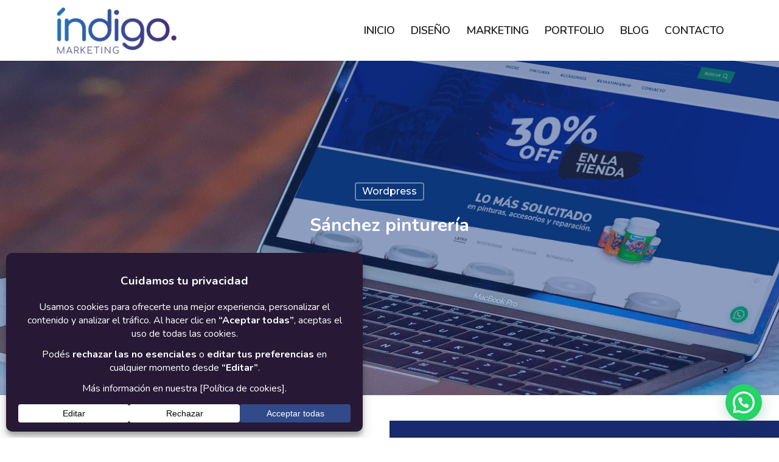

--- FILE ---
content_type: text/html; charset=UTF-8
request_url: https://indigomarketing.com.ar/sanchez-pintureria-diseno-web-2/
body_size: 20004
content:
<!doctype html>
<html lang="es" class="no-js">
<head>
	<meta charset="UTF-8">
	<meta name="viewport" content="width=device-width, initial-scale=1, maximum-scale=1, user-scalable=0" /><link rel="shortcut icon" href="https://indigomarketing.com.ar/wp-content/uploads/2018/07/favicon-indigo.png" /><meta name='robots' content='index, follow, max-image-preview:large, max-snippet:-1, max-video-preview:-1' />

<!-- Google Tag Manager for WordPress by gtm4wp.com -->
<script data-cfasync="false" data-pagespeed-no-defer>
	var gtm4wp_datalayer_name = "dataLayer";
	var dataLayer = dataLayer || [];
</script>
<!-- End Google Tag Manager for WordPress by gtm4wp.com -->
	<!-- This site is optimized with the Yoast SEO Premium plugin v23.3 (Yoast SEO v26.7) - https://yoast.com/wordpress/plugins/seo/ -->
	<title>Sánchez pinturería - Indigo Marketing Digital y Diseño Web en Córdoba</title>
	<link rel="canonical" href="https://indigomarketing.com.ar/sanchez-pintureria-diseno-web-2/" />
	<meta property="og:locale" content="es_ES" />
	<meta property="og:type" content="article" />
	<meta property="og:title" content="Sánchez pinturería" />
	<meta property="og:url" content="https://indigomarketing.com.ar/sanchez-pintureria-diseno-web-2/" />
	<meta property="og:site_name" content="Indigo Marketing Digital y Diseño Web en Córdoba" />
	<meta property="article:published_time" content="2021-06-23T16:53:49+00:00" />
	<meta property="article:modified_time" content="2021-12-30T15:04:00+00:00" />
	<meta property="og:image" content="https://indigomarketing.com.ar/wp-content/uploads/2019/08/diseno-web-cordoba-17.png" />
	<meta property="og:image:width" content="1920" />
	<meta property="og:image:height" content="606" />
	<meta property="og:image:type" content="image/png" />
	<meta name="author" content="indigo" />
	<meta name="twitter:card" content="summary_large_image" />
	<meta name="twitter:label1" content="Escrito por" />
	<meta name="twitter:data1" content="indigo" />
	<meta name="twitter:label2" content="Tiempo de lectura" />
	<meta name="twitter:data2" content="2 minutos" />
	<script type="application/ld+json" class="yoast-schema-graph">{"@context":"https://schema.org","@graph":[{"@type":"Article","@id":"https://indigomarketing.com.ar/sanchez-pintureria-diseno-web-2/#article","isPartOf":{"@id":"https://indigomarketing.com.ar/sanchez-pintureria-diseno-web-2/"},"author":{"name":"indigo","@id":"https://indigomarketing.com.ar/#/schema/person/99c4a2dfc6fdd7f245dbe3f2fe41faec"},"headline":"Sánchez pinturería","datePublished":"2021-06-23T16:53:49+00:00","dateModified":"2021-12-30T15:04:00+00:00","mainEntityOfPage":{"@id":"https://indigomarketing.com.ar/sanchez-pintureria-diseno-web-2/"},"wordCount":431,"image":{"@id":"https://indigomarketing.com.ar/sanchez-pintureria-diseno-web-2/#primaryimage"},"thumbnailUrl":"https://indigomarketing.com.ar/wp-content/uploads/2019/08/diseno-web-cordoba-17.png","articleSection":["Wordpress"],"inLanguage":"es"},{"@type":"WebPage","@id":"https://indigomarketing.com.ar/sanchez-pintureria-diseno-web-2/","url":"https://indigomarketing.com.ar/sanchez-pintureria-diseno-web-2/","name":"Sánchez pinturería - Indigo Marketing Digital y Diseño Web en Córdoba","isPartOf":{"@id":"https://indigomarketing.com.ar/#website"},"primaryImageOfPage":{"@id":"https://indigomarketing.com.ar/sanchez-pintureria-diseno-web-2/#primaryimage"},"image":{"@id":"https://indigomarketing.com.ar/sanchez-pintureria-diseno-web-2/#primaryimage"},"thumbnailUrl":"https://indigomarketing.com.ar/wp-content/uploads/2019/08/diseno-web-cordoba-17.png","datePublished":"2021-06-23T16:53:49+00:00","dateModified":"2021-12-30T15:04:00+00:00","author":{"@id":"https://indigomarketing.com.ar/#/schema/person/99c4a2dfc6fdd7f245dbe3f2fe41faec"},"breadcrumb":{"@id":"https://indigomarketing.com.ar/sanchez-pintureria-diseno-web-2/#breadcrumb"},"inLanguage":"es","potentialAction":[{"@type":"ReadAction","target":["https://indigomarketing.com.ar/sanchez-pintureria-diseno-web-2/"]}]},{"@type":"ImageObject","inLanguage":"es","@id":"https://indigomarketing.com.ar/sanchez-pintureria-diseno-web-2/#primaryimage","url":"https://indigomarketing.com.ar/wp-content/uploads/2019/08/diseno-web-cordoba-17.png","contentUrl":"https://indigomarketing.com.ar/wp-content/uploads/2019/08/diseno-web-cordoba-17.png","width":1920,"height":606},{"@type":"BreadcrumbList","@id":"https://indigomarketing.com.ar/sanchez-pintureria-diseno-web-2/#breadcrumb","itemListElement":[{"@type":"ListItem","position":1,"name":"Home","item":"https://indigomarketing.com.ar/"},{"@type":"ListItem","position":2,"name":"Sánchez pinturería"}]},{"@type":"WebSite","@id":"https://indigomarketing.com.ar/#website","url":"https://indigomarketing.com.ar/","name":"Indigo Marketing Digital y Diseño Web en Córdoba","description":"","potentialAction":[{"@type":"SearchAction","target":{"@type":"EntryPoint","urlTemplate":"https://indigomarketing.com.ar/?s={search_term_string}"},"query-input":{"@type":"PropertyValueSpecification","valueRequired":true,"valueName":"search_term_string"}}],"inLanguage":"es"},{"@type":"Person","@id":"https://indigomarketing.com.ar/#/schema/person/99c4a2dfc6fdd7f245dbe3f2fe41faec","name":"indigo","image":{"@type":"ImageObject","inLanguage":"es","@id":"https://indigomarketing.com.ar/#/schema/person/image/","url":"https://secure.gravatar.com/avatar/1dde15efa23cc47c488dd327dfe853cc7cfaa4664968c308d47dc2f1d1507a4d?s=96&d=mm&r=g","contentUrl":"https://secure.gravatar.com/avatar/1dde15efa23cc47c488dd327dfe853cc7cfaa4664968c308d47dc2f1d1507a4d?s=96&d=mm&r=g","caption":"indigo"},"description":"Especialista en Marketing Digital - Google Ads Partner y Facebook Ads Certified Professional. Con más de 10 años de experiencia creando y gestionando campañas multicanal. Gracias al marketing digital, PyMes, profesionales o empresarios pueden obtener un crecimiento sostenido de sus contactos y ventas.","sameAs":["https://indigomarketing.com.ar"],"url":"https://indigomarketing.com.ar/author/indigo/"}]}</script>
	<!-- / Yoast SEO Premium plugin. -->


<link rel='dns-prefetch' href='//fonts.googleapis.com' />
<link rel="alternate" type="application/rss+xml" title="Indigo Marketing Digital y Diseño Web en Córdoba &raquo; Feed" href="https://indigomarketing.com.ar/feed/" />
<link rel="alternate" type="application/rss+xml" title="Indigo Marketing Digital y Diseño Web en Córdoba &raquo; Feed de los comentarios" href="https://indigomarketing.com.ar/comments/feed/" />
<link rel="alternate" title="oEmbed (JSON)" type="application/json+oembed" href="https://indigomarketing.com.ar/wp-json/oembed/1.0/embed?url=https%3A%2F%2Findigomarketing.com.ar%2Fsanchez-pintureria-diseno-web-2%2F" />
<link rel="alternate" title="oEmbed (XML)" type="text/xml+oembed" href="https://indigomarketing.com.ar/wp-json/oembed/1.0/embed?url=https%3A%2F%2Findigomarketing.com.ar%2Fsanchez-pintureria-diseno-web-2%2F&#038;format=xml" />
<script data-cfasync="false" data-wpfc-render="false">
		(function () {
			window.dataLayer = window.dataLayer || [];function gtag(){dataLayer.push(arguments);}

			// Set the developer ID.
			gtag('set', 'developer_id.dMmRkYz', true);

			// Set default consent state based on plugin settings.
			gtag('consent', 'default', {
				'ad_storage': 'denied',
				'analytics_storage': 'denied',
				'ad_user_data': 'denied',
				'ad_personalization': 'denied',
				'security_storage': 'granted',
				'functionality_storage': 'granted',
				'wait_for_update': 500,
			});
		})();
	</script><style id='wp-img-auto-sizes-contain-inline-css' type='text/css'>
img:is([sizes=auto i],[sizes^="auto," i]){contain-intrinsic-size:3000px 1500px}
/*# sourceURL=wp-img-auto-sizes-contain-inline-css */
</style>

<style id='wp-emoji-styles-inline-css' type='text/css'>

	img.wp-smiley, img.emoji {
		display: inline !important;
		border: none !important;
		box-shadow: none !important;
		height: 1em !important;
		width: 1em !important;
		margin: 0 0.07em !important;
		vertical-align: -0.1em !important;
		background: none !important;
		padding: 0 !important;
	}
/*# sourceURL=wp-emoji-styles-inline-css */
</style>
<link rel='stylesheet' id='wp-block-library-css' href='https://indigomarketing.com.ar/wp-includes/css/dist/block-library/style.min.css?ver=6.9' type='text/css' media='all' />
<style id='classic-theme-styles-inline-css' type='text/css'>
/*! This file is auto-generated */
.wp-block-button__link{color:#fff;background-color:#32373c;border-radius:9999px;box-shadow:none;text-decoration:none;padding:calc(.667em + 2px) calc(1.333em + 2px);font-size:1.125em}.wp-block-file__button{background:#32373c;color:#fff;text-decoration:none}
/*# sourceURL=/wp-includes/css/classic-themes.min.css */
</style>
<style id='safe-svg-svg-icon-style-inline-css' type='text/css'>
.safe-svg-cover{text-align:center}.safe-svg-cover .safe-svg-inside{display:inline-block;max-width:100%}.safe-svg-cover svg{fill:currentColor;height:100%;max-height:100%;max-width:100%;width:100%}

/*# sourceURL=https://indigomarketing.com.ar/wp-content/plugins/safe-svg/dist/safe-svg-block-frontend.css */
</style>
<style id='joinchat-button-style-inline-css' type='text/css'>
.wp-block-joinchat-button{border:none!important;text-align:center}.wp-block-joinchat-button figure{display:table;margin:0 auto;padding:0}.wp-block-joinchat-button figcaption{font:normal normal 400 .6em/2em var(--wp--preset--font-family--system-font,sans-serif);margin:0;padding:0}.wp-block-joinchat-button .joinchat-button__qr{background-color:#fff;border:6px solid #25d366;border-radius:30px;box-sizing:content-box;display:block;height:200px;margin:auto;overflow:hidden;padding:10px;width:200px}.wp-block-joinchat-button .joinchat-button__qr canvas,.wp-block-joinchat-button .joinchat-button__qr img{display:block;margin:auto}.wp-block-joinchat-button .joinchat-button__link{align-items:center;background-color:#25d366;border:6px solid #25d366;border-radius:30px;display:inline-flex;flex-flow:row nowrap;justify-content:center;line-height:1.25em;margin:0 auto;text-decoration:none}.wp-block-joinchat-button .joinchat-button__link:before{background:transparent var(--joinchat-ico) no-repeat center;background-size:100%;content:"";display:block;height:1.5em;margin:-.75em .75em -.75em 0;width:1.5em}.wp-block-joinchat-button figure+.joinchat-button__link{margin-top:10px}@media (orientation:landscape)and (min-height:481px),(orientation:portrait)and (min-width:481px){.wp-block-joinchat-button.joinchat-button--qr-only figure+.joinchat-button__link{display:none}}@media (max-width:480px),(orientation:landscape)and (max-height:480px){.wp-block-joinchat-button figure{display:none}}

/*# sourceURL=https://indigomarketing.com.ar/wp-content/plugins/creame-whatsapp-me/gutenberg/build/style-index.css */
</style>
<style id='global-styles-inline-css' type='text/css'>
:root{--wp--preset--aspect-ratio--square: 1;--wp--preset--aspect-ratio--4-3: 4/3;--wp--preset--aspect-ratio--3-4: 3/4;--wp--preset--aspect-ratio--3-2: 3/2;--wp--preset--aspect-ratio--2-3: 2/3;--wp--preset--aspect-ratio--16-9: 16/9;--wp--preset--aspect-ratio--9-16: 9/16;--wp--preset--color--black: #000000;--wp--preset--color--cyan-bluish-gray: #abb8c3;--wp--preset--color--white: #ffffff;--wp--preset--color--pale-pink: #f78da7;--wp--preset--color--vivid-red: #cf2e2e;--wp--preset--color--luminous-vivid-orange: #ff6900;--wp--preset--color--luminous-vivid-amber: #fcb900;--wp--preset--color--light-green-cyan: #7bdcb5;--wp--preset--color--vivid-green-cyan: #00d084;--wp--preset--color--pale-cyan-blue: #8ed1fc;--wp--preset--color--vivid-cyan-blue: #0693e3;--wp--preset--color--vivid-purple: #9b51e0;--wp--preset--gradient--vivid-cyan-blue-to-vivid-purple: linear-gradient(135deg,rgb(6,147,227) 0%,rgb(155,81,224) 100%);--wp--preset--gradient--light-green-cyan-to-vivid-green-cyan: linear-gradient(135deg,rgb(122,220,180) 0%,rgb(0,208,130) 100%);--wp--preset--gradient--luminous-vivid-amber-to-luminous-vivid-orange: linear-gradient(135deg,rgb(252,185,0) 0%,rgb(255,105,0) 100%);--wp--preset--gradient--luminous-vivid-orange-to-vivid-red: linear-gradient(135deg,rgb(255,105,0) 0%,rgb(207,46,46) 100%);--wp--preset--gradient--very-light-gray-to-cyan-bluish-gray: linear-gradient(135deg,rgb(238,238,238) 0%,rgb(169,184,195) 100%);--wp--preset--gradient--cool-to-warm-spectrum: linear-gradient(135deg,rgb(74,234,220) 0%,rgb(151,120,209) 20%,rgb(207,42,186) 40%,rgb(238,44,130) 60%,rgb(251,105,98) 80%,rgb(254,248,76) 100%);--wp--preset--gradient--blush-light-purple: linear-gradient(135deg,rgb(255,206,236) 0%,rgb(152,150,240) 100%);--wp--preset--gradient--blush-bordeaux: linear-gradient(135deg,rgb(254,205,165) 0%,rgb(254,45,45) 50%,rgb(107,0,62) 100%);--wp--preset--gradient--luminous-dusk: linear-gradient(135deg,rgb(255,203,112) 0%,rgb(199,81,192) 50%,rgb(65,88,208) 100%);--wp--preset--gradient--pale-ocean: linear-gradient(135deg,rgb(255,245,203) 0%,rgb(182,227,212) 50%,rgb(51,167,181) 100%);--wp--preset--gradient--electric-grass: linear-gradient(135deg,rgb(202,248,128) 0%,rgb(113,206,126) 100%);--wp--preset--gradient--midnight: linear-gradient(135deg,rgb(2,3,129) 0%,rgb(40,116,252) 100%);--wp--preset--font-size--small: 13px;--wp--preset--font-size--medium: 20px;--wp--preset--font-size--large: 36px;--wp--preset--font-size--x-large: 42px;--wp--preset--spacing--20: 0.44rem;--wp--preset--spacing--30: 0.67rem;--wp--preset--spacing--40: 1rem;--wp--preset--spacing--50: 1.5rem;--wp--preset--spacing--60: 2.25rem;--wp--preset--spacing--70: 3.38rem;--wp--preset--spacing--80: 5.06rem;--wp--preset--shadow--natural: 6px 6px 9px rgba(0, 0, 0, 0.2);--wp--preset--shadow--deep: 12px 12px 50px rgba(0, 0, 0, 0.4);--wp--preset--shadow--sharp: 6px 6px 0px rgba(0, 0, 0, 0.2);--wp--preset--shadow--outlined: 6px 6px 0px -3px rgb(255, 255, 255), 6px 6px rgb(0, 0, 0);--wp--preset--shadow--crisp: 6px 6px 0px rgb(0, 0, 0);}:where(.is-layout-flex){gap: 0.5em;}:where(.is-layout-grid){gap: 0.5em;}body .is-layout-flex{display: flex;}.is-layout-flex{flex-wrap: wrap;align-items: center;}.is-layout-flex > :is(*, div){margin: 0;}body .is-layout-grid{display: grid;}.is-layout-grid > :is(*, div){margin: 0;}:where(.wp-block-columns.is-layout-flex){gap: 2em;}:where(.wp-block-columns.is-layout-grid){gap: 2em;}:where(.wp-block-post-template.is-layout-flex){gap: 1.25em;}:where(.wp-block-post-template.is-layout-grid){gap: 1.25em;}.has-black-color{color: var(--wp--preset--color--black) !important;}.has-cyan-bluish-gray-color{color: var(--wp--preset--color--cyan-bluish-gray) !important;}.has-white-color{color: var(--wp--preset--color--white) !important;}.has-pale-pink-color{color: var(--wp--preset--color--pale-pink) !important;}.has-vivid-red-color{color: var(--wp--preset--color--vivid-red) !important;}.has-luminous-vivid-orange-color{color: var(--wp--preset--color--luminous-vivid-orange) !important;}.has-luminous-vivid-amber-color{color: var(--wp--preset--color--luminous-vivid-amber) !important;}.has-light-green-cyan-color{color: var(--wp--preset--color--light-green-cyan) !important;}.has-vivid-green-cyan-color{color: var(--wp--preset--color--vivid-green-cyan) !important;}.has-pale-cyan-blue-color{color: var(--wp--preset--color--pale-cyan-blue) !important;}.has-vivid-cyan-blue-color{color: var(--wp--preset--color--vivid-cyan-blue) !important;}.has-vivid-purple-color{color: var(--wp--preset--color--vivid-purple) !important;}.has-black-background-color{background-color: var(--wp--preset--color--black) !important;}.has-cyan-bluish-gray-background-color{background-color: var(--wp--preset--color--cyan-bluish-gray) !important;}.has-white-background-color{background-color: var(--wp--preset--color--white) !important;}.has-pale-pink-background-color{background-color: var(--wp--preset--color--pale-pink) !important;}.has-vivid-red-background-color{background-color: var(--wp--preset--color--vivid-red) !important;}.has-luminous-vivid-orange-background-color{background-color: var(--wp--preset--color--luminous-vivid-orange) !important;}.has-luminous-vivid-amber-background-color{background-color: var(--wp--preset--color--luminous-vivid-amber) !important;}.has-light-green-cyan-background-color{background-color: var(--wp--preset--color--light-green-cyan) !important;}.has-vivid-green-cyan-background-color{background-color: var(--wp--preset--color--vivid-green-cyan) !important;}.has-pale-cyan-blue-background-color{background-color: var(--wp--preset--color--pale-cyan-blue) !important;}.has-vivid-cyan-blue-background-color{background-color: var(--wp--preset--color--vivid-cyan-blue) !important;}.has-vivid-purple-background-color{background-color: var(--wp--preset--color--vivid-purple) !important;}.has-black-border-color{border-color: var(--wp--preset--color--black) !important;}.has-cyan-bluish-gray-border-color{border-color: var(--wp--preset--color--cyan-bluish-gray) !important;}.has-white-border-color{border-color: var(--wp--preset--color--white) !important;}.has-pale-pink-border-color{border-color: var(--wp--preset--color--pale-pink) !important;}.has-vivid-red-border-color{border-color: var(--wp--preset--color--vivid-red) !important;}.has-luminous-vivid-orange-border-color{border-color: var(--wp--preset--color--luminous-vivid-orange) !important;}.has-luminous-vivid-amber-border-color{border-color: var(--wp--preset--color--luminous-vivid-amber) !important;}.has-light-green-cyan-border-color{border-color: var(--wp--preset--color--light-green-cyan) !important;}.has-vivid-green-cyan-border-color{border-color: var(--wp--preset--color--vivid-green-cyan) !important;}.has-pale-cyan-blue-border-color{border-color: var(--wp--preset--color--pale-cyan-blue) !important;}.has-vivid-cyan-blue-border-color{border-color: var(--wp--preset--color--vivid-cyan-blue) !important;}.has-vivid-purple-border-color{border-color: var(--wp--preset--color--vivid-purple) !important;}.has-vivid-cyan-blue-to-vivid-purple-gradient-background{background: var(--wp--preset--gradient--vivid-cyan-blue-to-vivid-purple) !important;}.has-light-green-cyan-to-vivid-green-cyan-gradient-background{background: var(--wp--preset--gradient--light-green-cyan-to-vivid-green-cyan) !important;}.has-luminous-vivid-amber-to-luminous-vivid-orange-gradient-background{background: var(--wp--preset--gradient--luminous-vivid-amber-to-luminous-vivid-orange) !important;}.has-luminous-vivid-orange-to-vivid-red-gradient-background{background: var(--wp--preset--gradient--luminous-vivid-orange-to-vivid-red) !important;}.has-very-light-gray-to-cyan-bluish-gray-gradient-background{background: var(--wp--preset--gradient--very-light-gray-to-cyan-bluish-gray) !important;}.has-cool-to-warm-spectrum-gradient-background{background: var(--wp--preset--gradient--cool-to-warm-spectrum) !important;}.has-blush-light-purple-gradient-background{background: var(--wp--preset--gradient--blush-light-purple) !important;}.has-blush-bordeaux-gradient-background{background: var(--wp--preset--gradient--blush-bordeaux) !important;}.has-luminous-dusk-gradient-background{background: var(--wp--preset--gradient--luminous-dusk) !important;}.has-pale-ocean-gradient-background{background: var(--wp--preset--gradient--pale-ocean) !important;}.has-electric-grass-gradient-background{background: var(--wp--preset--gradient--electric-grass) !important;}.has-midnight-gradient-background{background: var(--wp--preset--gradient--midnight) !important;}.has-small-font-size{font-size: var(--wp--preset--font-size--small) !important;}.has-medium-font-size{font-size: var(--wp--preset--font-size--medium) !important;}.has-large-font-size{font-size: var(--wp--preset--font-size--large) !important;}.has-x-large-font-size{font-size: var(--wp--preset--font-size--x-large) !important;}
:where(.wp-block-post-template.is-layout-flex){gap: 1.25em;}:where(.wp-block-post-template.is-layout-grid){gap: 1.25em;}
:where(.wp-block-term-template.is-layout-flex){gap: 1.25em;}:where(.wp-block-term-template.is-layout-grid){gap: 1.25em;}
:where(.wp-block-columns.is-layout-flex){gap: 2em;}:where(.wp-block-columns.is-layout-grid){gap: 2em;}
:root :where(.wp-block-pullquote){font-size: 1.5em;line-height: 1.6;}
/*# sourceURL=global-styles-inline-css */
</style>
<link rel='stylesheet' id='dashicons-css' href='https://indigomarketing.com.ar/wp-includes/css/dashicons.min.css?ver=6.9' type='text/css' media='all' />
<link rel='stylesheet' id='ez-toc-css' href='https://indigomarketing.com.ar/wp-content/plugins/easy-table-of-contents/assets/css/screen.min.css?ver=2.0.80' type='text/css' media='all' />
<style id='ez-toc-inline-css' type='text/css'>
div#ez-toc-container .ez-toc-title {font-size: 120%;}div#ez-toc-container .ez-toc-title {font-weight: 500;}div#ez-toc-container ul li , div#ez-toc-container ul li a {font-size: 95%;}div#ez-toc-container ul li , div#ez-toc-container ul li a {font-weight: 500;}div#ez-toc-container nav ul ul li {font-size: 90%;}div#ez-toc-container {background: #fff;border: 1px solid #ddd;}div#ez-toc-container p.ez-toc-title , #ez-toc-container .ez_toc_custom_title_icon , #ez-toc-container .ez_toc_custom_toc_icon {color: #999;}div#ez-toc-container ul.ez-toc-list a {color: #6a4374;}div#ez-toc-container ul.ez-toc-list a:hover {color: #2a6496;}div#ez-toc-container ul.ez-toc-list a:visited {color: #684553;}.ez-toc-counter nav ul li a::before {color: ;}.ez-toc-box-title {font-weight: bold; margin-bottom: 10px; text-align: center; text-transform: uppercase; letter-spacing: 1px; color: #666; padding-bottom: 5px;position:absolute;top:-4%;left:5%;background-color: inherit;transition: top 0.3s ease;}.ez-toc-box-title.toc-closed {top:-25%;}
.ez-toc-container-direction {direction: ltr;}.ez-toc-counter ul{counter-reset: item ;}.ez-toc-counter nav ul li a::before {content: counters(item, '.', decimal) '. ';display: inline-block;counter-increment: item;flex-grow: 0;flex-shrink: 0;margin-right: .2em; float: left; }.ez-toc-widget-direction {direction: ltr;}.ez-toc-widget-container ul{counter-reset: item ;}.ez-toc-widget-container nav ul li a::before {content: counters(item, '.', decimal) '. ';display: inline-block;counter-increment: item;flex-grow: 0;flex-shrink: 0;margin-right: .2em; float: left; }
/*# sourceURL=ez-toc-inline-css */
</style>
<link rel='stylesheet' id='font-awesome-css' href='https://indigomarketing.com.ar/wp-content/plugins/elementor/assets/lib/font-awesome/css/font-awesome.min.css?ver=4.7.0' type='text/css' media='all' />
<link rel='stylesheet' id='salient-grid-system-css' href='https://indigomarketing.com.ar/wp-content/themes/salient/css/grid-system.css?ver=13.0.6' type='text/css' media='all' />
<link rel='stylesheet' id='main-styles-css' href='https://indigomarketing.com.ar/wp-content/themes/salient/css/style.css?ver=13.0.6' type='text/css' media='all' />
<link rel='stylesheet' id='nectar-single-styles-css' href='https://indigomarketing.com.ar/wp-content/themes/salient/css/single.css?ver=13.0.6' type='text/css' media='all' />
<link rel='stylesheet' id='nectar-element-button-legacy-css' href='https://indigomarketing.com.ar/wp-content/themes/salient/css/elements/element-button-legacy.css?ver=13.0.6' type='text/css' media='all' />
<link rel='stylesheet' id='nectar_default_font_open_sans-css' href='https://fonts.googleapis.com/css?family=Open+Sans%3A300%2C400%2C600%2C700&#038;subset=latin%2Clatin-ext' type='text/css' media='all' />
<link rel='stylesheet' id='responsive-css' href='https://indigomarketing.com.ar/wp-content/themes/salient/css/responsive.css?ver=13.0.6' type='text/css' media='all' />
<link rel='stylesheet' id='skin-material-css' href='https://indigomarketing.com.ar/wp-content/themes/salient/css/skin-material.css?ver=13.0.6' type='text/css' media='all' />
<link rel='stylesheet' id='salient-wp-menu-dynamic-css' href='https://indigomarketing.com.ar/wp-content/uploads/salient/menu-dynamic.css?ver=31083' type='text/css' media='all' />
<link rel='stylesheet' id='js_composer_front-css' href='https://indigomarketing.com.ar/wp-content/plugins/js_composer_salient/assets/css/js_composer.min.css?ver=6.6.0' type='text/css' media='all' />
<link rel='stylesheet' id='dynamic-css-css' href='https://indigomarketing.com.ar/wp-content/themes/salient/css/salient-dynamic-styles.css?ver=87172' type='text/css' media='all' />
<style id='dynamic-css-inline-css' type='text/css'>
#page-header-bg h1,#page-header-bg .subheader,.nectar-box-roll .overlaid-content h1,.nectar-box-roll .overlaid-content .subheader,#page-header-bg #portfolio-nav a i,body .section-title #portfolio-nav a:hover i,.page-header-no-bg h1,.page-header-no-bg span,#page-header-bg #portfolio-nav a i,#page-header-bg span,#page-header-bg #single-below-header a:hover,#page-header-bg #single-below-header a:focus,#page-header-bg.fullscreen-header .author-section a{color:#ffffff!important;}body #page-header-bg .pinterest-share i,body #page-header-bg .facebook-share i,body #page-header-bg .linkedin-share i,body #page-header-bg .twitter-share i,body #page-header-bg .google-plus-share i,body #page-header-bg .icon-salient-heart,body #page-header-bg .icon-salient-heart-2{color:#ffffff;}#page-header-bg[data-post-hs="default_minimal"] .inner-wrap > a:not(:hover){color:#ffffff;border-color:rgba(255,255,255,0.4);}.single #page-header-bg #single-below-header > span{border-color:rgba(255,255,255,0.4);}body .section-title #portfolio-nav a:hover i{opacity:0.75;}.single #page-header-bg .blog-title #single-meta .nectar-social.hover > div a,.single #page-header-bg .blog-title #single-meta > div a,.single #page-header-bg .blog-title #single-meta ul .n-shortcode a,#page-header-bg .blog-title #single-meta .nectar-social.hover .share-btn{border-color:rgba(255,255,255,0.4);}.single #page-header-bg .blog-title #single-meta .nectar-social.hover > div a:hover,#page-header-bg .blog-title #single-meta .nectar-social.hover .share-btn:hover,.single #page-header-bg .blog-title #single-meta div > a:hover,.single #page-header-bg .blog-title #single-meta ul .n-shortcode a:hover,.single #page-header-bg .blog-title #single-meta ul li:not(.meta-share-count):hover > a{border-color:rgba(255,255,255,1);}.single #page-header-bg #single-meta div span,.single #page-header-bg #single-meta > div a,.single #page-header-bg #single-meta > div i{color:#ffffff!important;}.single #page-header-bg #single-meta ul .meta-share-count .nectar-social a i{color:rgba(255,255,255,0.7)!important;}.single #page-header-bg #single-meta ul .meta-share-count .nectar-social a:hover i{color:rgba(255,255,255,1)!important;}@media only screen and (min-width:1000px){body #ajax-content-wrap.no-scroll{min-height:calc(100vh - 100px);height:calc(100vh - 100px)!important;}}@media only screen and (min-width:1000px){#page-header-wrap.fullscreen-header,#page-header-wrap.fullscreen-header #page-header-bg,html:not(.nectar-box-roll-loaded) .nectar-box-roll > #page-header-bg.fullscreen-header,.nectar_fullscreen_zoom_recent_projects,#nectar_fullscreen_rows:not(.afterLoaded) > div{height:calc(100vh - 99px);}.wpb_row.vc_row-o-full-height.top-level,.wpb_row.vc_row-o-full-height.top-level > .col.span_12{min-height:calc(100vh - 99px);}html:not(.nectar-box-roll-loaded) .nectar-box-roll > #page-header-bg.fullscreen-header{top:100px;}.nectar-slider-wrap[data-fullscreen="true"]:not(.loaded),.nectar-slider-wrap[data-fullscreen="true"]:not(.loaded) .swiper-container{height:calc(100vh - 98px)!important;}.admin-bar .nectar-slider-wrap[data-fullscreen="true"]:not(.loaded),.admin-bar .nectar-slider-wrap[data-fullscreen="true"]:not(.loaded) .swiper-container{height:calc(100vh - 98px - 32px)!important;}}.blog_next_prev_buttons{background-color:#232323;}.screen-reader-text,.nectar-skip-to-content:not(:focus){border:0;clip:rect(1px,1px,1px,1px);clip-path:inset(50%);height:1px;margin:-1px;overflow:hidden;padding:0;position:absolute!important;width:1px;word-wrap:normal!important;}
#header-outer.transparent header#top nav > ul > li > a {opacity:0. !important !important;}
body.single-post.material[data-bg-header="true"] .container-wrap {
    padding-top: 0px!important;
}
.blog_next_prev_buttons {
    margin-top: -120px;
}

.comments-section{
   display:none;
}

.date {
    display:none;
}

.meta-author{
    display:none;
}

p {
    padding-bottom: 0.5em;
}
.testimonial_slider .image-icon.has-bg {
    width: 150px;
    height: 150px;
}
#single-below-header{
    display:none;
}
.col.section-title {
    margin: 0;
    padding: 0 0 36px;
    border-bottom:0 !important;
}

body[data-dropdown-style=minimal]:not([data-header-format=left-header]) header#top .sf-menu li ul
{
    background-color: rgb(255, 255, 255)!important;
}

.wpb_wrapper>div {
    margin-bottom: 0;
}

body.material #header-outer[data-header-resize="0"]:not([data-format=left-header]):not(.scrolled-down):not(.fixed-menu) {
    box-shadow: 0 0 3px 0 rgba(0,0,0,.22);
}

.nectar-recent-posts-slider_multiple_visible .recent-post-container.container .nectar-button {
    display: none;
}

.owl-dots{
    display: none !important;   
}




-header-bg[data-alignment-v="top"] .container, #page-header-bg[data-alignment-v="middle"]  {
   padding-bottom:50px; !important;   
}









#page-header-bg .span_6 h1  {
    font-size:30px !important;
    line-height:35px !important;}



body.material .page-header-no-bg  {  background: rgb(34,104,176)  !important;
background: linear-gradient(90deg, rgba(34,104,176,1) 0%, rgba(56,66,145,1) 47%, rgba(69,44,128,1) 100%) !important;  }
/*# sourceURL=dynamic-css-inline-css */
</style>
<link rel='stylesheet' id='redux-google-fonts-salient_redux-css' href='https://fonts.googleapis.com/css?family=Nunito%3A600%2C400%2C700%2C400italic%7CComfortaa%3A400%7CRoboto%3A700%7CMontserrat%3A500&#038;subset=latin&#038;ver=1762167506' type='text/css' media='all' />
<script type="text/javascript" src="https://indigomarketing.com.ar/wp-includes/js/jquery/jquery.min.js?ver=3.7.1" id="jquery-core-js"></script>
<script type="text/javascript" src="https://indigomarketing.com.ar/wp-includes/js/jquery/jquery-migrate.min.js?ver=3.4.1" id="jquery-migrate-js"></script>
<link rel="https://api.w.org/" href="https://indigomarketing.com.ar/wp-json/" /><link rel="alternate" title="JSON" type="application/json" href="https://indigomarketing.com.ar/wp-json/wp/v2/posts/8887" /><link rel="EditURI" type="application/rsd+xml" title="RSD" href="https://indigomarketing.com.ar/xmlrpc.php?rsd" />
<meta name="generator" content="WordPress 6.9" />
<link rel='shortlink' href='https://indigomarketing.com.ar/?p=8887' />
<!-- Schema optimized by Schema Pro --><script type="application/ld+json">{"@context":"https://schema.org","@type":"Article","mainEntityOfPage":{"@type":"WebPage","@id":"https://indigomarketing.com.ar/sanchez-pintureria-diseno-web-2/"},"headline":"Sánchez pinturería","image":{"@type":"ImageObject","url":"https://indigomarketing.com.ar/wp-content/uploads/2019/08/diseno-web-cordoba-17.png","width":1920,"height":606},"datePublished":"2021-06-23T16:53:49","dateModified":"2021-12-30T15:04:00","author":{"@type":"Person","name":"indigo","url":"https://indigomarketing.com.ar/author/indigo"},"publisher":{"@type":"Organization","name":"Indigo Marketing Digital y Diseño Web en Córdoba","logo":{"@type":"ImageObject","url":"https://indigomarketing.com.ar/wp-content/uploads/2019/08/diseno-web-cordoba-17-190x60.png"}},"description":null}</script><!-- / Schema optimized by Schema Pro --><!-- Schema optimized by Schema Pro --><script type="application/ld+json">{"@context":"https://schema.org","@type":"Article","mainEntityOfPage":{"@type":"WebPage","@id":"https://indigomarketing.com.ar/sanchez-pintureria-diseno-web-2/"},"headline":"Sánchez pinturería","image":{"@type":"ImageObject","url":"https://indigomarketing.com.ar/wp-content/uploads/2019/08/diseno-web-cordoba-17.png","width":1920,"height":606},"datePublished":"2021-06-23T16:53:49","dateModified":"2021-12-30T15:04:00","author":{"@type":"Person","name":"indigo","url":"https://indigomarketing.com.ar/author/indigo"},"publisher":{"@type":"Organization","name":"Indigo Marketing Digital y Diseño Web en Córdoba","logo":{"@type":"ImageObject","url":"https://indigomarketing.com.ar/wp-content/uploads/2019/08/diseno-web-cordoba-17-190x60.png"}},"description":null}</script><!-- / Schema optimized by Schema Pro --><!-- site-navigation-element Schema optimized by Schema Pro --><script type="application/ld+json">{"@context":"https:\/\/schema.org","@graph":[{"@context":"https:\/\/schema.org","@type":"SiteNavigationElement","id":"site-navigation","name":"INICIO","url":"https:\/\/indigomarketing.com.ar\/"},{"@context":"https:\/\/schema.org","@type":"SiteNavigationElement","id":"site-navigation","name":"DISE\u00d1O","url":"#"},{"@context":"https:\/\/schema.org","@type":"SiteNavigationElement","id":"site-navigation","name":"DISE\u00d1O WEB","url":"https:\/\/indigomarketing.com.ar\/diseno-web\/"},{"@context":"https:\/\/schema.org","@type":"SiteNavigationElement","id":"site-navigation","name":"DISE\u00d1O GR\u00c1FICO","url":"https:\/\/indigomarketing.com.ar\/diseno-grafico\/"},{"@context":"https:\/\/schema.org","@type":"SiteNavigationElement","id":"site-navigation","name":"IMPRESI\u00d3N 3D","url":"https:\/\/indigomarketing.com.ar\/impresion-3d-en-cordoba\/"},{"@context":"https:\/\/schema.org","@type":"SiteNavigationElement","id":"site-navigation","name":"MARKETING","url":"https:\/\/indigomarketing.com.ar\/marketing-digital\/"},{"@context":"https:\/\/schema.org","@type":"SiteNavigationElement","id":"site-navigation","name":"MARKETING DIGITAL","url":"https:\/\/indigomarketing.com.ar\/marketing-digital\/"},{"@context":"https:\/\/schema.org","@type":"SiteNavigationElement","id":"site-navigation","name":"MARKETING EN GOOGLE","url":"https:\/\/indigomarketing.com.ar\/marketing-en-google\/"},{"@context":"https:\/\/schema.org","@type":"SiteNavigationElement","id":"site-navigation","name":"MARKETING EN FACEBOOK E INSTAGRAM","url":"https:\/\/indigomarketing.com.ar\/marketing-en-facebook-e-instagram\/"},{"@context":"https:\/\/schema.org","@type":"SiteNavigationElement","id":"site-navigation","name":"PORTFOLIO","url":"https:\/\/indigomarketing.com.ar\/portfolio-diseno-web-marketing-digital\/"},{"@context":"https:\/\/schema.org","@type":"SiteNavigationElement","id":"site-navigation","name":"BLOG","url":"https:\/\/indigomarketing.com.ar\/blog-2\/"},{"@context":"https:\/\/schema.org","@type":"SiteNavigationElement","id":"site-navigation","name":"CONTACTO","url":"https:\/\/indigomarketing.com.ar\/contacto\/"},{"@context":"https:\/\/schema.org","@type":"SiteNavigationElement","id":"site-navigation","name":"NOSOTROS","url":"https:\/\/indigomarketing.com.ar\/nosotros\/"},{"@context":"https:\/\/schema.org","@type":"SiteNavigationElement","id":"site-navigation","name":"TRABAJ\u00c1 CON NOSOTROS","url":"https:\/\/xn--indigodiseoweb-znb.com.ar\/trabaja-con-nosotros\/"}]}</script><!-- / site-navigation-element Schema optimized by Schema Pro -->
<!-- Google Tag Manager for WordPress by gtm4wp.com -->
<!-- GTM Container placement set to footer -->
<script data-cfasync="false" data-pagespeed-no-defer type="text/javascript">
	var dataLayer_content = {"pagePostType":"post","pagePostType2":"single-post","pageCategory":["wordpress"],"pagePostAuthor":"indigo"};
	dataLayer.push( dataLayer_content );
</script>
<script data-cfasync="false" data-pagespeed-no-defer type="text/javascript">
(function(w,d,s,l,i){w[l]=w[l]||[];w[l].push({'gtm.start':
new Date().getTime(),event:'gtm.js'});var f=d.getElementsByTagName(s)[0],
j=d.createElement(s),dl=l!='dataLayer'?'&l='+l:'';j.async=true;j.src=
'//www.googletagmanager.com/gtm.js?id='+i+dl;f.parentNode.insertBefore(j,f);
})(window,document,'script','dataLayer','GTM-KJW6PTD');
</script>
<!-- End Google Tag Manager for WordPress by gtm4wp.com --><script type="text/javascript"> var root = document.getElementsByTagName( "html" )[0]; root.setAttribute( "class", "js" ); </script><meta name="generator" content="Elementor 3.34.0; features: e_font_icon_svg, additional_custom_breakpoints; settings: css_print_method-external, google_font-enabled, font_display-swap">
<style type="text/css">.recentcomments a{display:inline !important;padding:0 !important;margin:0 !important;}</style>			<style>
				.e-con.e-parent:nth-of-type(n+4):not(.e-lazyloaded):not(.e-no-lazyload),
				.e-con.e-parent:nth-of-type(n+4):not(.e-lazyloaded):not(.e-no-lazyload) * {
					background-image: none !important;
				}
				@media screen and (max-height: 1024px) {
					.e-con.e-parent:nth-of-type(n+3):not(.e-lazyloaded):not(.e-no-lazyload),
					.e-con.e-parent:nth-of-type(n+3):not(.e-lazyloaded):not(.e-no-lazyload) * {
						background-image: none !important;
					}
				}
				@media screen and (max-height: 640px) {
					.e-con.e-parent:nth-of-type(n+2):not(.e-lazyloaded):not(.e-no-lazyload),
					.e-con.e-parent:nth-of-type(n+2):not(.e-lazyloaded):not(.e-no-lazyload) * {
						background-image: none !important;
					}
				}
			</style>
			<meta name="generator" content="Powered by WPBakery Page Builder - drag and drop page builder for WordPress."/>
			<style id="wpsp-style-frontend"></style>
			<link rel="icon" href="https://indigomarketing.com.ar/wp-content/uploads/2021/04/cropped-favicon--32x32.png" sizes="32x32" />
<link rel="icon" href="https://indigomarketing.com.ar/wp-content/uploads/2021/04/cropped-favicon--192x192.png" sizes="192x192" />
<link rel="apple-touch-icon" href="https://indigomarketing.com.ar/wp-content/uploads/2021/04/cropped-favicon--180x180.png" />
<meta name="msapplication-TileImage" content="https://indigomarketing.com.ar/wp-content/uploads/2021/04/cropped-favicon--270x270.png" />
		<style type="text/css" id="wp-custom-css">
			body #page-header-bg .span_6 span.subheader  { display:none !Important
}

.wpconsent-cookie-category-name{
	font-size: 28px !important;
}		</style>
		<noscript><style> .wpb_animate_when_almost_visible { opacity: 1; }</style></noscript></head><body class="wp-singular post-template-default single single-post postid-8887 single-format-standard wp-theme-salient wp-schema-pro-2.8.1 material wpb-js-composer js-comp-ver-6.6.0 vc_responsive elementor-default elementor-kit-12438" data-footer-reveal="false" data-footer-reveal-shadow="none" data-header-format="default" data-body-border="off" data-boxed-style="" data-header-breakpoint="1080" data-dropdown-style="minimal" data-cae="easeOutQuart" data-cad="700" data-megamenu-width="full-width" data-aie="zoom-out" data-ls="magnific" data-apte="standard" data-hhun="0" data-fancy-form-rcs="default" data-form-style="minimal" data-form-submit="regular" data-is="minimal" data-button-style="slightly_rounded_shadow" data-user-account-button="false" data-flex-cols="true" data-col-gap="default" data-header-inherit-rc="false" data-header-search="false" data-animated-anchors="true" data-ajax-transitions="false" data-full-width-header="false" data-slide-out-widget-area="true" data-slide-out-widget-area-style="slide-out-from-right" data-user-set-ocm="off" data-loading-animation="none" data-bg-header="true" data-responsive="1" data-ext-responsive="true" data-ext-padding="90" data-header-resize="0" data-header-color="custom" data-transparent-header="false" data-cart="false" data-remove-m-parallax="" data-remove-m-video-bgs="" data-m-animate="0" data-force-header-trans-color="light" data-smooth-scrolling="0" data-permanent-transparent="false" >
	
	<script type="text/javascript">
	 (function(window, document) {

		 if(navigator.userAgent.match(/(Android|iPod|iPhone|iPad|BlackBerry|IEMobile|Opera Mini)/)) {
			 document.body.className += " using-mobile-browser ";
		 }

		 if( !("ontouchstart" in window) ) {

			 var body = document.querySelector("body");
			 var winW = window.innerWidth;
			 var bodyW = body.clientWidth;

			 if (winW > bodyW + 4) {
				 body.setAttribute("style", "--scroll-bar-w: " + (winW - bodyW - 4) + "px");
			 } else {
				 body.setAttribute("style", "--scroll-bar-w: 0px");
			 }
		 }

	 })(window, document);
   </script><a href="#ajax-content-wrap" class="nectar-skip-to-content">Skip to main content</a><div class="ocm-effect-wrap"><div class="ocm-effect-wrap-inner">	
	<div id="header-space"  data-header-mobile-fixed='false'></div> 
	
		<div id="header-outer" data-has-menu="true" data-has-buttons="no" data-header-button_style="default" data-using-pr-menu="false" data-mobile-fixed="false" data-ptnm="false" data-lhe="animated_underline" data-user-set-bg="#ffffff" data-format="default" data-permanent-transparent="false" data-megamenu-rt="1" data-remove-fixed="0" data-header-resize="0" data-cart="false" data-transparency-option="0" data-box-shadow="small" data-shrink-num="6" data-using-secondary="0" data-using-logo="1" data-logo-height="80" data-m-logo-height="60" data-padding="10" data-full-width="false" data-condense="false" >
		
<div id="search-outer" class="nectar">
	<div id="search">
		<div class="container">
			 <div id="search-box">
				 <div class="inner-wrap">
					 <div class="col span_12">
						  <form role="search" action="https://indigomarketing.com.ar/" method="GET">
														 <input type="text" name="s"  value="" aria-label="Search" placeholder="Search" />
							 
						<span>Hit enter to search or ESC to close</span>
												</form>
					</div><!--/span_12-->
				</div><!--/inner-wrap-->
			 </div><!--/search-box-->
			 <div id="close"><a href="#"><span class="screen-reader-text">Close Search</span>
				<span class="close-wrap"> <span class="close-line close-line1"></span> <span class="close-line close-line2"></span> </span>				 </a></div>
		 </div><!--/container-->
	</div><!--/search-->
</div><!--/search-outer-->

<header id="top">
	<div class="container">
		<div class="row">
			<div class="col span_3">
								<a id="logo" href="https://indigomarketing.com.ar" data-supplied-ml-starting-dark="false" data-supplied-ml-starting="false" data-supplied-ml="false" >
					<img class="stnd skip-lazy default-logo" width="900" height="356" alt="Indigo Marketing Digital y Diseño Web en Córdoba" src="https://indigomarketing.com.ar/wp-content/uploads/2024/01/logo-indigo-marketing.webp" srcset="https://indigomarketing.com.ar/wp-content/uploads/2024/01/logo-indigo-marketing.webp 1x, https://indigomarketing.com.ar/wp-content/uploads/2024/01/logo-indigo-marketing.webp 2x" />				</a>
							</div><!--/span_3-->

			<div class="col span_9 col_last">
																	<div class="slide-out-widget-area-toggle mobile-icon slide-out-from-right" data-custom-color="false" data-icon-animation="simple-transform">
						<div> <a href="#sidewidgetarea" aria-label="Navigation Menu" aria-expanded="false" class="closed">
							<span class="screen-reader-text">Menu</span><span aria-hidden="true"> <i class="lines-button x2"> <i class="lines"></i> </i> </span>
						</a></div>
					</div>
				
									<nav>
													<ul class="sf-menu">
								<li id="menu-item-6480" class="menu-item menu-item-type-post_type menu-item-object-page menu-item-home nectar-regular-menu-item menu-item-6480"><a href="https://indigomarketing.com.ar/"><span class="menu-title-text">INICIO</span></a></li>
<li id="menu-item-8871" class="menu-item menu-item-type-custom menu-item-object-custom menu-item-has-children nectar-regular-menu-item menu-item-8871"><a href="#"><span class="menu-title-text">DISEÑO</span></a>
<ul class="sub-menu">
	<li id="menu-item-6883" class="menu-item menu-item-type-post_type menu-item-object-page nectar-regular-menu-item menu-item-6883"><a href="https://indigomarketing.com.ar/diseno-web/"><span class="menu-title-text">DISEÑO WEB</span></a></li>
	<li id="menu-item-8870" class="menu-item menu-item-type-post_type menu-item-object-page nectar-regular-menu-item menu-item-8870"><a href="https://indigomarketing.com.ar/diseno-grafico/"><span class="menu-title-text">DISEÑO GRÁFICO</span></a></li>
	<li id="menu-item-12237" class="menu-item menu-item-type-post_type menu-item-object-page nectar-regular-menu-item menu-item-12237"><a href="https://indigomarketing.com.ar/impresion-3d-en-cordoba/"><span class="menu-title-text">IMPRESIÓN 3D</span></a></li>
</ul>
</li>
<li id="menu-item-8992" class="menu-item menu-item-type-post_type menu-item-object-page menu-item-has-children nectar-regular-menu-item menu-item-8992"><a href="https://indigomarketing.com.ar/marketing-digital/"><span class="menu-title-text">MARKETING</span></a>
<ul class="sub-menu">
	<li id="menu-item-7657" class="menu-item menu-item-type-post_type menu-item-object-page nectar-regular-menu-item menu-item-7657"><a href="https://indigomarketing.com.ar/marketing-digital/"><span class="menu-title-text">MARKETING DIGITAL</span></a></li>
	<li id="menu-item-6648" class="menu-item menu-item-type-post_type menu-item-object-page button_solid_color menu-item-6648"><a href="https://indigomarketing.com.ar/marketing-en-google/"><span class="menu-title-text">MARKETING EN GOOGLE</span></a></li>
	<li id="menu-item-7425" class="menu-item menu-item-type-post_type menu-item-object-page nectar-regular-menu-item menu-item-7425"><a href="https://indigomarketing.com.ar/marketing-en-facebook-e-instagram/"><span class="menu-title-text">MARKETING EN FACEBOOK E INSTAGRAM</span></a></li>
</ul>
</li>
<li id="menu-item-6729" class="menu-item menu-item-type-post_type menu-item-object-page nectar-regular-menu-item menu-item-6729"><a href="https://indigomarketing.com.ar/portfolio-diseno-web-marketing-digital/"><span class="menu-title-text">PORTFOLIO</span></a></li>
<li id="menu-item-8171" class="menu-item menu-item-type-post_type menu-item-object-page nectar-regular-menu-item menu-item-8171"><a href="https://indigomarketing.com.ar/blog-2/"><span class="menu-title-text">BLOG</span></a></li>
<li id="menu-item-12090" class="menu-item menu-item-type-custom menu-item-object-custom menu-item-has-children nectar-regular-menu-item menu-item-12090"><a href="#"><span class="menu-title-text">CONTACTO</span></a>
<ul class="sub-menu">
	<li id="menu-item-7188" class="menu-item menu-item-type-post_type menu-item-object-page nectar-regular-menu-item menu-item-7188"><a href="https://indigomarketing.com.ar/contacto/"><span class="menu-title-text">CONTACTO</span></a></li>
	<li id="menu-item-7182" class="menu-item menu-item-type-post_type menu-item-object-page nectar-regular-menu-item menu-item-7182"><a href="https://indigomarketing.com.ar/nosotros/"><span class="menu-title-text">NOSOTROS</span></a></li>
	<li id="menu-item-12091" class="menu-item menu-item-type-custom menu-item-object-custom nectar-regular-menu-item menu-item-12091"><a href="https://xn--indigodiseoweb-znb.com.ar/trabaja-con-nosotros/"><span class="menu-title-text">TRABAJÁ CON NOSOTROS</span></a></li>
</ul>
</li>
							</ul>
													<ul class="buttons sf-menu" data-user-set-ocm="off">

								
							</ul>
						
					</nav>

					
				</div><!--/span_9-->

				
			</div><!--/row-->
					</div><!--/container-->
	</header>		
	</div>
		<div id="ajax-content-wrap">
<div id="page-header-wrap" data-animate-in-effect="zoom-out" data-midnight="light" class="" style="height: 550px;"><div id="page-header-bg" class="not-loaded  hentry" data-post-hs="default_minimal" data-padding-amt="normal" data-animate-in-effect="zoom-out" data-midnight="light" data-text-effect="" data-bg-pos="top" data-alignment="left" data-alignment-v="middle" data-parallax="1" data-height="550"  style="background-color: #232323; height:550px;">					<div class="page-header-bg-image-wrap" id="nectar-page-header-p-wrap" data-parallax-speed="fast">
						<div class="page-header-bg-image" style="background-image: url(https://indigomarketing.com.ar/wp-content/uploads/2019/08/diseno-web-cordoba-17.png.webp);"></div>
					</div> 
				<div class="container"><img class="hidden-social-img" src="https://indigomarketing.com.ar/wp-content/uploads/2019/08/diseno-web-cordoba-17.png.webp" alt="Sánchez pinturería" />
					<div class="row">
						<div class="col span_6 section-title blog-title" data-remove-post-date="0" data-remove-post-author="0" data-remove-post-comment-number="0">
							<div class="inner-wrap">

								<a class="wordpress" href="https://indigomarketing.com.ar/categoria/wordpress/" >Wordpress</a>
								<h1 class="entry-title">Sánchez pinturería</h1>

								

																	<div id="single-below-header" data-hide-on-mobile="false">
										<span class="meta-author vcard author"><span class="fn"><span class="author-leading">By</span> <a href="https://indigomarketing.com.ar/author/indigo/" title="Entradas de indigo" rel="author">indigo</a></span></span><span class="meta-date date published">23/06/2021</span><span class="meta-date date updated rich-snippet-hidden">diciembre 30th, 2021</span><span class="meta-comment-count"><a href="https://indigomarketing.com.ar/sanchez-pintureria-diseno-web-2/#respond">No Comments</a></span>									</div><!--/single-below-header-->
						
											</div>

				</div><!--/section-title-->
			</div><!--/row-->

			


			</div>
</div>

</div>

<div class="container-wrap no-sidebar" data-midnight="dark" data-remove-post-date="0" data-remove-post-author="0" data-remove-post-comment-number="0">
	<div class="container main-content">

		
		<div class="row">

			<p id="breadcrumbs" class="yoast"><span><span><a href="https://indigomarketing.com.ar/">Home</a></span> » <span class="breadcrumb_last" aria-current="page">Sánchez pinturería</span></span></p>
			<div class="post-area col  span_12 col_last">

			
<article id="post-8887" class="post-8887 post type-post status-publish format-standard has-post-thumbnail category-wordpress">
  
  <div class="inner-wrap">

		<div class="post-content" data-hide-featured-media="1">
      
        <div class="content-inner">
		<div id="fws_696e6d52451e4"  data-column-margin="default" data-midnight="light"  class="wpb_row vc_row-fluid vc_row full-width-content  vc_row-o-equal-height vc_row-flex  vc_row-o-content-middle"  style="padding-top: 0px; padding-bottom: 0px; "><div class="row-bg-wrap" data-bg-animation="none" data-bg-overlay="false"><div class="inner-wrap"><div class="row-bg"  style=""></div></div></div><div class="row_col_wrap_12 col span_12 light left">
	<div style="" class="vc_col-sm-6 wpb_column column_container vc_column_container col no-extra-padding inherit_tablet inherit_phone" data-using-bg="true" data-padding-pos="all" data-has-bg-color="true" data-bg-color="#ffffff" data-bg-opacity="1" data-animation="" data-delay="0" >
		<div class="vc_column-inner" ><div class="column-bg-overlay-wrap" data-bg-animation="none"><div class="column-bg-overlay" style="opacity: 1; background-color: #ffffff;"></div></div>
			<div class="wpb_wrapper">
				
<div class="wpb_text_column wpb_content_element" >
	<div class="wpb_wrapper">
		<p><img fetchpriority="high" decoding="async" class="wp-image-8888 size-full aligncenter" src="https://indigomarketing.com.ar/wp-content/uploads/2019/08/Sanchez-logo.png.webp" alt="" width="842" height="397" srcset="https://indigomarketing.com.ar/wp-content/uploads/2019/08/Sanchez-logo.png.webp 842w, https://indigomarketing.com.ar/wp-content/uploads/2019/08/Sanchez-logo-300x141.png.webp 300w, https://indigomarketing.com.ar/wp-content/uploads/2019/08/Sanchez-logo-768x362.png.webp 768w" sizes="(max-width: 842px) 100vw, 842px" /></p>
	</div>
</div>




			</div> 
		</div>
	</div> 

	<div style="" class="vc_col-sm-6 wpb_column column_container vc_column_container col padding-4-percent inherit_tablet inherit_phone" data-using-bg="true" data-padding-pos="all" data-has-bg-color="true" data-bg-color="#19296d" data-bg-opacity="1" data-animation="" data-delay="0" >
		<div class="vc_column-inner" ><div class="column-bg-overlay-wrap" data-bg-animation="none"><div class="column-bg-overlay" style="opacity: 1; background-color: #19296d;"></div></div>
			<div class="wpb_wrapper">
				
<div class="wpb_text_column wpb_content_element" >
	<div class="wpb_wrapper">
		<a class="nectar-button n-sc-button large see-through has-icon" target="_blank" href="https://sanchezpintureria.com.ar/" data-color-override="false" data-hover-color-override="false" data-hover-text-color-override="#fff"><span>Ver Sitio Web</span><i class="icon-button-arrow"></i></a>
	</div>
</div>



<div id="fws_696e6d52467be" data-midnight="" data-column-margin="default" class="wpb_row vc_row-fluid vc_row inner_row"  style=""><div class="row-bg-wrap"> <div class="row-bg" ></div> </div><div class="row_col_wrap_12_inner col span_12  left">
	<div  class="vc_col-sm-12 wpb_column column_container vc_column_container col child_column has-animation no-extra-padding inherit_tablet inherit_phone"   data-padding-pos="all" data-has-bg-color="false" data-bg-color="" data-bg-opacity="1" data-animation="flip-in" data-delay="0">
		<div class="vc_column-inner" >
		<div class="wpb_wrapper">
			
<div class="wpb_text_column wpb_content_element" >
	<div class="wpb_wrapper">
		<h2>ASESORAMIENTO TÉCNICO EN OBRA</h2>
<p class="vc_custom_heading wpb_animate_when_almost_visible wpb_fadeInDown fadeInDown vc_custom_1553279221396 wpb_start_animation animated"><span class="title-after_title">En Pinturerías Sanchez contamos con personal capacitado que nos permite asesorar de la mejor manera a nuestros clientes y consumidores.</span></p>
<p>Sitio web desarrollado en WordPress con estándares de diseño Web internacional.  Adaptado a todo tipo de dispositivos: Notebooks, Computadores, Móviles 3G/4G y Tablets con Whatsapp y Redes Sociales Integradas al Sitio. Formulario para captura de contactos.</p>
	</div>
</div>




		</div> 
	</div>
	</div> 
</div></div>
			</div> 
		</div>
	</div> 
</div></div>
</div>        
      </div><!--/post-content-->
      
    </div><!--/inner-wrap-->
    
</article>
		</div><!--/post-area-->

			
		</div><!--/row-->

		<div class="row">

			
			 <div data-post-header-style="default_minimal" class="blog_next_prev_buttons wpb_row vc_row-fluid full-width-content standard_section" data-style="fullwidth_next_prev" data-midnight="light">

				 <ul class="controls"><li class="previous-post"><div class="post-bg-img" style="background-image: url(https://indigomarketing.com.ar/wp-content/uploads/2021/06/diseno-web-cordoba-1-2.jpg);"></div><a href="https://indigomarketing.com.ar/inmobiliaria-crozzoli/"></a><h3><span>Previous Post</span><span class="text">Inmobiliaria Crozzoli
						 <svg class="next-arrow" aria-hidden="true" xmlns="http://www.w3.org/2000/svg" xmlns:xlink="http://www.w3.org/1999/xlink" viewBox="0 0 39 12"><line class="top" x1="23" y1="-0.5" x2="29.5" y2="6.5" stroke="#ffffff;"></line><line class="bottom" x1="23" y1="12.5" x2="29.5" y2="5.5" stroke="#ffffff;"></line></svg><span class="line"></span></span></h3></li><li class="next-post"><div class="post-bg-img" style="background-image: url(https://indigomarketing.com.ar/wp-content/uploads/2021/06/DiseñoWeb-1-1.jpg.webp);"></div><a href="https://indigomarketing.com.ar/fast-games/"></a><h3><span>Next Post</span><span class="text">Fast Games
						 <svg class="next-arrow" aria-hidden="true" xmlns="http://www.w3.org/2000/svg" xmlns:xlink="http://www.w3.org/1999/xlink" viewBox="0 0 39 12"><line class="top" x1="23" y1="-0.5" x2="29.5" y2="6.5" stroke="#ffffff;"></line><line class="bottom" x1="23" y1="12.5" x2="29.5" y2="5.5" stroke="#ffffff;"></line></svg><span class="line"></span></span></h3></li></ul>
			 </div>

			 
			<div class="comments-section" data-author-bio="false">
				
<div class="comment-wrap" data-midnight="dark" data-comments-open="false">


			<!-- If comments are closed. -->
		<!--<p class="nocomments">Comments are closed.</p>-->

	


</div>			</div>

		</div><!--/row-->

	</div><!--/container main-content-->
	</div><!--/container-wrap-->


<div id="footer-outer" style="background-image:url(https://indigomarketing.com.ar/wp-content/uploads/2024/01/Frame-indigo-Marketing.webp);" data-midnight="light" data-cols="3" data-custom-color="true" data-disable-copyright="false" data-matching-section-color="false" data-copyright-line="true" data-using-bg-img="true" data-bg-img-overlay="0.2" data-full-width="false" data-using-widget-area="true" data-link-hover="default">
	
		
	<div id="footer-widgets" data-has-widgets="true" data-cols="3">
		
		<div class="container">
			
						
			<div class="row">
				
								
				<div class="col span_4">
					<div id="text-2" class="widget widget_text"><h4>AGENCIA MARKETING ONLINE EN CÓRDOBA</h4>			<div class="textwidget"><div class="one-third column animated fadeInLeft" data-appear-top-offset="-100" data-animated="fadeInLeft">
<p><img decoding="async" class="alignnone wp-image-6484" src="https://indigomarketing.com.ar/wp-content/uploads/2023/09/logo-indigo-marketing-digital-blanco.svg" alt="marketing digital" width="80" height="40" /></p>
</div>
<div class="one-third column animated fadeInUp" data-appear-top-offset="-100" data-animated="fadeInUp"></div>
</div>
		</div>					</div>
					
											
						<div class="col span_4">
							<div id="text-3" class="widget widget_text"><h4>Info de Contacto</h4>			<div class="textwidget"><p><strong>Indigo Marketing</strong></p>
<p>Dirección: Roma 236 Córdoba, Argentina</p>
<p><i class="icon-phone"></i>+54 9 351 6 166 554</p>
<p>ventas@indigomarketing.com.ar</p>
</div>
		</div>								
							</div>
							
												
						
													<div class="col span_4">
								<div id="text-4" class="widget widget_text"><h4>Agencia Marketing Digital Indigo</h4>			<div class="textwidget"><p><a href="https://www.google.com/partners/agency?id=1557705121" target="_blank" rel="noopener"><img decoding="async" class="alignnone size-full wp-image-6346" src="https://indigomarketing.com.ar/wp-content/uploads/2023/09/Indigo-google-ads-Partner.svg" alt="" width="180" height="62" /></a><br />
Gozamos de la confianza de Google.</p>
<p><a class="nectar-button large regular m-extra-color-gradient-1" style="visibility: visible;" href="https://indigomarketing.com.ar/contacto/">SOLICITÁ UN PRESUPUESTO SIN CARGO</a></p>
</div>
		</div>									
								</div>
														
															
							</div>
													</div><!--/container-->
					</div><!--/footer-widgets-->
					
					
  <div class="row" id="copyright" data-layout="default">
	
	<div class="container">
	   
				<div class="col span_5">
		   
			<p>Derechos Reservados <a href="https://www.indigodiseñoweb.com.ar">Indigo Diseño Web®</a> | 2025  <a href="https://indigomarketing.com.ar/terminos-y-condiciones">Términos y Condiciones</a></p>
		</div><!--/span_5-->
			   
	  <div class="col span_7 col_last">
      <ul class="social">
        <li><a target="_blank" href="https://facebook.com/indigomarketing.ar"><span class="screen-reader-text">facebook</span><i class="fa fa-facebook" aria-hidden="true"></i></a></li><li><a target="_blank" href="https://www.linkedin.com/company/indigomarketing-ar/"><span class="screen-reader-text">linkedin</span><i class="fa fa-linkedin" aria-hidden="true"></i></a></li><li><a target="_blank" href=""><span class="screen-reader-text">google-plus</span><i class="fa fa-google" aria-hidden="true"></i></a></li><li><a target="_blank" href="https://instagram.com/indigomarketing.ar"><span class="screen-reader-text">instagram</span><i class="fa fa-instagram" aria-hidden="true"></i></a></li>      </ul>
	  </div><!--/span_7-->
    
	  	
	</div><!--/container-->
  </div><!--/row-->
		
</div><!--/footer-outer-->


	<div id="slide-out-widget-area-bg" class="slide-out-from-right dark">
				</div>

		<div id="slide-out-widget-area" class="slide-out-from-right" data-dropdown-func="separate-dropdown-parent-link" data-back-txt="Back">

			<div class="inner-wrap">
			<div class="inner" data-prepend-menu-mobile="false">

				<a class="slide_out_area_close" href="#"><span class="screen-reader-text">Close Menu</span>
					<span class="close-wrap"> <span class="close-line close-line1"></span> <span class="close-line close-line2"></span> </span>				</a>


									<div class="off-canvas-menu-container mobile-only">

						
						<ul class="menu">
							<li class="menu-item menu-item-type-post_type menu-item-object-page menu-item-home menu-item-6480"><a href="https://indigomarketing.com.ar/">INICIO</a></li>
<li class="menu-item menu-item-type-custom menu-item-object-custom menu-item-has-children menu-item-8871"><a href="#">DISEÑO</a>
<ul class="sub-menu">
	<li class="menu-item menu-item-type-post_type menu-item-object-page menu-item-6883"><a href="https://indigomarketing.com.ar/diseno-web/">DISEÑO WEB</a></li>
	<li class="menu-item menu-item-type-post_type menu-item-object-page menu-item-8870"><a href="https://indigomarketing.com.ar/diseno-grafico/">DISEÑO GRÁFICO</a></li>
	<li class="menu-item menu-item-type-post_type menu-item-object-page menu-item-12237"><a href="https://indigomarketing.com.ar/impresion-3d-en-cordoba/">IMPRESIÓN 3D</a></li>
</ul>
</li>
<li class="menu-item menu-item-type-post_type menu-item-object-page menu-item-has-children menu-item-8992"><a href="https://indigomarketing.com.ar/marketing-digital/">MARKETING</a>
<ul class="sub-menu">
	<li class="menu-item menu-item-type-post_type menu-item-object-page menu-item-7657"><a href="https://indigomarketing.com.ar/marketing-digital/">MARKETING DIGITAL</a></li>
	<li class="menu-item menu-item-type-post_type menu-item-object-page menu-item-6648"><a href="https://indigomarketing.com.ar/marketing-en-google/">MARKETING EN GOOGLE</a></li>
	<li class="menu-item menu-item-type-post_type menu-item-object-page menu-item-7425"><a href="https://indigomarketing.com.ar/marketing-en-facebook-e-instagram/">MARKETING EN FACEBOOK E INSTAGRAM</a></li>
</ul>
</li>
<li class="menu-item menu-item-type-post_type menu-item-object-page menu-item-6729"><a href="https://indigomarketing.com.ar/portfolio-diseno-web-marketing-digital/">PORTFOLIO</a></li>
<li class="menu-item menu-item-type-post_type menu-item-object-page menu-item-8171"><a href="https://indigomarketing.com.ar/blog-2/">BLOG</a></li>
<li class="menu-item menu-item-type-custom menu-item-object-custom menu-item-has-children menu-item-12090"><a href="#">CONTACTO</a>
<ul class="sub-menu">
	<li class="menu-item menu-item-type-post_type menu-item-object-page menu-item-7188"><a href="https://indigomarketing.com.ar/contacto/">CONTACTO</a></li>
	<li class="menu-item menu-item-type-post_type menu-item-object-page menu-item-7182"><a href="https://indigomarketing.com.ar/nosotros/">NOSOTROS</a></li>
	<li class="menu-item menu-item-type-custom menu-item-object-custom menu-item-12091"><a href="https://xn--indigodiseoweb-znb.com.ar/trabaja-con-nosotros/">TRABAJÁ CON NOSOTROS</a></li>
</ul>
</li>

						</ul>

						<ul class="menu secondary-header-items">
													</ul>
					</div>
					
				</div>

				<div class="bottom-meta-wrap"><ul class="off-canvas-social-links"><li><a target="_blank" href="https://twitter.com/Indigo_Ar"><i class="fa fa-twitter"></i></a></li><li><a target="_blank" href="https://facebook.com/indigomarketing.ar"><i class="fa fa-facebook"></i></a></li><li><a target="_blank" href="https://www.linkedin.com/company/indigomarketing-ar/"><i class="fa fa-linkedin"></i></a></li><li><a target="_blank" href="https://instagram.com/indigomarketing.ar"><i class="fa fa-instagram"></i></a></li></ul></div><!--/bottom-meta-wrap--></div> <!--/inner-wrap-->
				</div>
		
</div> <!--/ajax-content-wrap-->

	<a id="to-top" class="mobile-enabled"><i class="fa fa-angle-up"></i></a>
	</div></div><!--/ocm-effect-wrap--><script type="speculationrules">
{"prefetch":[{"source":"document","where":{"and":[{"href_matches":"/*"},{"not":{"href_matches":["/wp-*.php","/wp-admin/*","/wp-content/uploads/*","/wp-content/*","/wp-content/plugins/*","/wp-content/themes/salient/*","/*\\?(.+)"]}},{"not":{"selector_matches":"a[rel~=\"nofollow\"]"}},{"not":{"selector_matches":".no-prefetch, .no-prefetch a"}}]},"eagerness":"conservative"}]}
</script>

<!-- GTM Container placement set to footer -->
<!-- Google Tag Manager (noscript) -->
				<noscript><iframe src="https://www.googletagmanager.com/ns.html?id=GTM-KJW6PTD" height="0" width="0" style="display:none;visibility:hidden" aria-hidden="true"></iframe></noscript>
<!-- End Google Tag Manager (noscript) --><div id="wpconsent-root" style="--wpconsent-z-index: 900000; --wpconsent-background: #271935; --wpconsent-text: #ffffff; --wpconsent-outline-color: rgba(255, 255, 255, 0.2); --wpconsent-accept-bg: #324a8a; --wpconsent-cancel-bg: #ffffff; --wpconsent-preferences-bg: #ffffff; --wpconsent-accept-color: #ffffff; --wpconsent-cancel-color: #000000; --wpconsent-preferences-color: #000000; --wpconsent-font-size: 16px;"><div id="wpconsent-container" style="display: none;"></div><template id="wpconsent-template"><div class="wpconsent-banner-holder wpconsent-banner-floating wpconsent-banner-floating-left-bottom" id="wpconsent-banner-holder" tabindex="-1" role="dialog"><div class="wpconsent-banner" part="wpconsent-banner"><div class="wpconsent-banner-body" part="wpconsent-banner-body"><h2 id="wpconsent-banner-title" class="screen-reader-text">Cookie Consent</h2><div class="wpconsent-banner-message" tabindex="0"><h3 data-start="1063" data-end="1091"><strong data-start="1063" data-end="1089">Cuidamos tu privacidad</strong></h3>
<p data-start="1098" data-end="1270">Usamos cookies para ofrecerte una mejor experiencia, personalizar el contenido y analizar el tráfico. Al hacer clic en <strong data-start="1217" data-end="1230">“Aceptar todas”</strong>, aceptas el uso de todas las cookies.</p>
<p data-start="1277" data-end="1395">Podés <strong data-start="1606" data-end="1636">rechazar las no esenciales</strong> o <strong data-start="1639" data-end="1666">editar tus preferencias</strong> en cualquier momento desde <strong data-start="1694" data-end="1706">“Editar”</strong>.</p>
<p data-start="1277" data-end="1395">Más información en nuestra [Política de cookies].</p>
</div></div><div class="wpconsent-banner-footer wpconsent-button-size-small wpconsent-button-corner-slightly-rounded wpconsent-button-type-filled" part="wpconsent-banner-footer"><button type="button" id="wpconsent-preferences-all" class="wpconsent-preferences-cookies wpconsent-banner-button wpconsent-preferences-all" part="wpconsent-button-preferences">Editar</button><button type="button" id="wpconsent-cancel-all" class="wpconsent-cancel-cookies wpconsent-banner-button wpconsent-cancel-all" part="wpconsent-button-cancel">Rechazar</button><button type="button" id="wpconsent-accept-all" class="wpconsent-accept-cookies wpconsent-banner-button wpconsent-accept-all" part="wpconsent-button-accept">Acceptar todas</button></div></div></div><div id="wpconsent-preferences-modal" class="wpconsent-preferences-modal" style="display:none;" tabindex="-1" role="dialog" aria-modal="true" part="wpconsent-preferences-modal"><div class="wpconsent-preferences-content" part="wpconsent-preferences-content"><div class="wpconsent-preferences-header" part="wpconsent-preferences-header"><h2 id="wpconsent-preferences-title" tabindex="0" part="wpconsent-preferences-title">Preferencias de Cookies</h2><div class="wpconsent-preferences-header-right"><button class="wpconsent-preferences-header-close" id="wpconsent-preferences-close" aria-label="Close" part="wpconsent-preferences-close">&times;</button></div></div><div class="wpconsent-preferences-body"><div class="wpconsent_preferences_panel_description" part="wpconsent-preferences-description"><p>Gestiona tus preferencias de cookies a continuación. Puedes habilitar o deshabilitar las categorías según tus necesidades.</p>
</div><div class="wpconsent-preference-cookies wpconsent-preferences-accordion" part="wpconsent-preferences-accordion"><div class="wpconsent-preferences-accordion-item wpconsent-cookie-category wpconsent-cookie-category-essential" part="wpconsent-accordion-item wpconsent-category-essential"><div class="wpconsent-preferences-accordion-header" part="wpconsent-accordion-header"><div class="wpconsent-cookie-category-text"><button class="wpconsent-preferences-accordion-toggle" aria-label="Toggle Esenciales" aria-expanded="false" part="wpconsent-accordion-toggle"><span class="wpconsent-preferences-accordion-arrow"></span></button><label for="cookie-category-essential">Esenciales</label></div><div class="wpconsent-cookie-category-checkbox"><label class="wpconsent-preferences-checkbox-toggle wpconsent-preferences-checkbox-toggle-disabled" part="wpconsent-checkbox-toggle wpconsent-checkbox-toggle-disabled"><input type="checkbox" id="cookie-category-essential" checked disabled><span class="wpconsent-preferences-checkbox-toggle-slider"></span></label></div></div><div class="wpconsent-preferences-accordion-content" part="wpconsent-accordion-content"><p class="wpconsent-category-description" tabindex="0">Las cookies esenciales permiten funciones básicas y son necesarias para el correcto funcionamiento del sitio web.</p><div class="wpconsent-preferences-cookies-list" part="wpconsent-cookies-list"><div class="wpconsent-preferences-list-header" part="wpconsent-cookies-list-header"><div class="cookie-name">Nombre</div><div class="cookie-desc">Descripción</div><div class="cookie-duration">Duración</div></div><div class="wpconsent-preferences-list-item" data-cookie-id="12417" part="wpconsent-cookies-list-item"><div class="cookie-name">Preferencias de Cookies</div><div class="cookie-desc">Esta cookie se utiliza para guardar las preferencias de consentimiento de cookies del usuario.</div><div class="cookie-duration">30 días</div></div></div><div class="wpconsent-preferences-accordion-item wpconsent-cookie-service" part="wpconsent-accordion-item wpconsent-service-comentarios"><div class="wpconsent-preferences-accordion-header" part="wpconsent-accordion-header"><div class="wpconsent-cookie-category-text"><button class="wpconsent-preferences-accordion-toggle" aria-label="Toggle Comentarios" aria-expanded="false" part="wpconsent-accordion-toggle"><span class="wpconsent-preferences-accordion-arrow"></span></button><label>Comentarios</label></div><div class="wpconsent-cookie-category-checkbox"></div></div><div class="wpconsent-preferences-accordion-content" part="wpconsent-accordion-content"><p class="wpconsent-service-description" tabindex="0">Estas cookies son necesarias para habilitar los comentarios en este sitio web.</p><div class="wpconsent-preferences-cookies-list" part="wpconsent-cookies-list"><div class="wpconsent-preferences-list-header" part="wpconsent-cookies-list-header"><div class="cookie-name">Nombre</div><div class="cookie-desc">Descripción</div><div class="cookie-duration">Duración</div></div><div class="wpconsent-preferences-list-item" data-cookie-id="12418" part="wpconsent-cookies-list-item"><div class="cookie-name">comment_author</div><div class="cookie-desc">Se utiliza para identificar al usuario que realiza un comentario y mantener su información entre sesiones.</div><div class="cookie-duration">Sesión</div></div><div class="wpconsent-preferences-list-item" data-cookie-id="12419" part="wpconsent-cookies-list-item"><div class="cookie-name">comment_author_email</div><div class="cookie-desc">Se utiliza para identificar al usuario que realiza un comentario y mantener su información entre sesiones.</div><div class="cookie-duration">Sesión</div></div><div class="wpconsent-preferences-list-item" data-cookie-id="12420" part="wpconsent-cookies-list-item"><div class="cookie-name">comment_author_url</div><div class="cookie-desc">Se utiliza para identificar al usuario que realiza un comentario y mantener su información entre sesiones.</div><div class="cookie-duration">Sesión</div></div></div></div></div><div class="wpconsent-preferences-accordion-item wpconsent-cookie-service" part="wpconsent-accordion-item wpconsent-service-google-tag-manager"><div class="wpconsent-preferences-accordion-header" part="wpconsent-accordion-header"><div class="wpconsent-cookie-category-text"><button class="wpconsent-preferences-accordion-toggle" aria-label="Toggle Google Tag Manager" aria-expanded="false" part="wpconsent-accordion-toggle"><span class="wpconsent-preferences-accordion-arrow"></span></button><label>Google Tag Manager</label></div><div class="wpconsent-cookie-category-checkbox"></div></div><div class="wpconsent-preferences-accordion-content" part="wpconsent-accordion-content"><p class="wpconsent-service-description" tabindex="0">Google Tag Manager simplifica la gestión de etiquetas de marketing en tu sitio web sin necesidad de realizar cambios en el código.</p><div class="wpconsent-preferences-cookies-list" part="wpconsent-cookies-list"><div class="wpconsent-preferences-list-header" part="wpconsent-cookies-list-header"><div class="cookie-name">Nombre</div><div class="cookie-desc">Descripción</div><div class="cookie-duration">Duración</div></div><div class="wpconsent-preferences-list-item" data-cookie-id="12421" part="wpconsent-cookies-list-item"><div class="cookie-name">cookiePreferences</div><div class="cookie-desc">Registra las preferencias de cookies del usuario.</div><div class="cookie-duration">2 años</div></div><div class="wpconsent-preferences-list-item" data-cookie-id="12422" part="wpconsent-cookies-list-item"><div class="cookie-name">td</div><div class="cookie-desc">Registra datos estadísticos sobre el comportamiento de los usuarios en el sitio web. Se utiliza para análisis internos por parte del operador del sitio.</div><div class="cookie-duration">sesión</div></div></div></div></div></div></div><div class="wpconsent-preferences-accordion-item wpconsent-cookie-category" part="wpconsent-accordion-item wpconsent-cookie-policy-item"><div class="wpconsent-preferences-accordion-header" part="wpconsent-accordion-header"><div class="wpconsent-cookie-category-text"><button class="wpconsent-preferences-accordion-toggle" aria-label="Toggle Política de Cookies" aria-expanded="false" part="wpconsent-accordion-toggle"><span class="wpconsent-preferences-accordion-arrow"></span></button><label class="wpconsent-cookie-policy-title">Política de Cookies</label></div></div><div class="wpconsent-preferences-accordion-content" part="wpconsent-accordion-content"><p tabindex="0" class="wpconsent-cookie-policy-text">Puedes encontrar más información en nuestra <a href="https://indigomarketing.com.ar/politicas-de-cookies/">Políticas de Cookies</a> y .</p></div></div></div></div><div class="wpconsent-preferences-actions" part="wpconsent-preferences-actions"><div class="wpconsent-preferences-buttons wpconsent-button-size-small wpconsent-button-corner-slightly-rounded wpconsent-button-type-filled" part="wpconsent-preferences-buttons"><div class="wpconsent-preferences-buttons-left" part="wpconsent-preferences-buttons-left"><button class="wpconsent-accept-all wpconsent-banner-button" part="wpconsent-preferences-accept-button">Acceptar todas</button><button class="wpconsent-close-preferences wpconsent-banner-button" part="wpconsent-preferences-cancel-button">Cerrar</button></div><button class="wpconsent-save-preferences wpconsent-banner-button" part="wpconsent-preferences-save-button">Guardar preferencias</button></div></div></div></div><button id="wpconsent-consent-floating" class="wpconsent-consent-floating-button" part="wpconsent-settings-button" style="background-color: #271935; color: #ffffff;" aria-label="Cookie Preferences"><svg class="wpconsent-icon wpconsent-icon-preferences" width="24" height="24" viewBox="0 -960 960 960" xmlns="http://www.w3.org/2000/svg"><path d="m370-80-16-128q-13-5-24.5-12T307-235l-119 50L78-375l103-78q-1-7-1-13.5v-27q0-6.5 1-13.5L78-585l110-190 119 50q11-8 23-15t24-12l16-128h220l16 128q13 5 24.5 12t22.5 15l119-50 110 190-103 78q1 7 1 13.5v27q0 6.5-2 13.5l103 78-110 190-118-50q-11 8-23 15t-24 12L590-80H370Zm70-80h79l14-106q31-8 57.5-23.5T639-327l99 41 39-68-86-65q5-14 7-29.5t2-31.5q0-16-2-31.5t-7-29.5l86-65-39-68-99 42q-22-23-48.5-38.5T533-694l-13-106h-79l-14 106q-31 8-57.5 23.5T321-633l-99-41-39 68 86 64q-5 15-7 30t-2 32q0 16 2 31t7 30l-86 65 39 68 99-42q22 23 48.5 38.5T427-266l13 106Zm42-180q58 0 99-41t41-99q0-58-41-99t-99-41q-59 0-99.5 41T342-480q0 58 40.5 99t99.5 41Zm-2-140Z" fill="#ffffff" /></svg></button></template></div>
<div class="joinchat joinchat--right joinchat--btn" data-settings='{"telephone":"5493515584277","mobile_only":false,"button_delay":1,"whatsapp_web":false,"qr":false,"message_views":2,"message_delay":10,"message_badge":false,"message_send":"","message_hash":""}' hidden aria-hidden="false">
	<div class="joinchat__button" role="button" tabindex="0" aria-label="Contactar por WhatsApp">
							</div>
			</div>
			<script>
				const lazyloadRunObserver = () => {
					const lazyloadBackgrounds = document.querySelectorAll( `.e-con.e-parent:not(.e-lazyloaded)` );
					const lazyloadBackgroundObserver = new IntersectionObserver( ( entries ) => {
						entries.forEach( ( entry ) => {
							if ( entry.isIntersecting ) {
								let lazyloadBackground = entry.target;
								if( lazyloadBackground ) {
									lazyloadBackground.classList.add( 'e-lazyloaded' );
								}
								lazyloadBackgroundObserver.unobserve( entry.target );
							}
						});
					}, { rootMargin: '200px 0px 200px 0px' } );
					lazyloadBackgrounds.forEach( ( lazyloadBackground ) => {
						lazyloadBackgroundObserver.observe( lazyloadBackground );
					} );
				};
				const events = [
					'DOMContentLoaded',
					'elementor/lazyload/observe',
				];
				events.forEach( ( event ) => {
					document.addEventListener( event, lazyloadRunObserver );
				} );
			</script>
			<script type="text/html" id="wpb-modifications"></script><link rel='stylesheet' id='magnific-css' href='https://indigomarketing.com.ar/wp-content/themes/salient/css/plugins/magnific.css?ver=8.6.0' type='text/css' media='all' />
<link rel='stylesheet' id='nectar-ocm-core-css' href='https://indigomarketing.com.ar/wp-content/themes/salient/css/off-canvas/core.css?ver=13.0.6' type='text/css' media='all' />
<link rel='stylesheet' id='nectar-ocm-slide-out-right-material-css' href='https://indigomarketing.com.ar/wp-content/themes/salient/css/off-canvas/slide-out-right-material.css?ver=13.0.6' type='text/css' media='all' />
<link rel='stylesheet' id='joinchat-css' href='https://indigomarketing.com.ar/wp-content/plugins/creame-whatsapp-me/public/css/joinchat-btn.min.css?ver=6.0.10' type='text/css' media='all' />
<style id='joinchat-inline-css' type='text/css'>
.joinchat{--ch:142;--cs:70%;--cl:49%;--bw:1}
/*# sourceURL=joinchat-inline-css */
</style>
<script type="text/javascript" id="wpconsent-frontend-js-js-extra">
/* <![CDATA[ */
var wpconsent = {"consent_duration":"30","css_url":"https://indigomarketing.com.ar/wp-content/plugins/wpconsent-cookies-banner-privacy-suite/build/frontend.css","css_version":"7c914cea7e8bb8e2ae45","default_allow":"","consent_type":"optin","manual_toggle_services":"","slugs":["essential","statistics","marketing"],"enable_consent_banner":"1","enable_script_blocking":"1","enable_consent_floating":"","enable_shared_consent":"","cookie_domain":"","accept_button_enabled":"1","cancel_button_enabled":"1","preferences_button_enabled":"1","respect_gpc":""};
//# sourceURL=wpconsent-frontend-js-js-extra
/* ]]> */
</script>
<script type="text/javascript" src="https://indigomarketing.com.ar/wp-content/plugins/wpconsent-cookies-banner-privacy-suite/build/frontend.js?ver=7c914cea7e8bb8e2ae45" id="wpconsent-frontend-js-js"></script>
<script type="text/javascript" src="https://indigomarketing.com.ar/wp-content/plugins/duracelltomi-google-tag-manager/dist/js/gtm4wp-form-move-tracker.js?ver=1.22.3" id="gtm4wp-form-move-tracker-js"></script>
<script type="text/javascript" src="https://indigomarketing.com.ar/wp-content/themes/salient/js/third-party/jquery.easing.js?ver=1.3" id="jquery-easing-js"></script>
<script type="text/javascript" src="https://indigomarketing.com.ar/wp-content/themes/salient/js/third-party/jquery.mousewheel.js?ver=3.1.13" id="jquery-mousewheel-js"></script>
<script type="text/javascript" src="https://indigomarketing.com.ar/wp-content/themes/salient/js/priority.js?ver=13.0.6" id="nectar_priority-js"></script>
<script type="text/javascript" src="https://indigomarketing.com.ar/wp-content/themes/salient/js/third-party/transit.js?ver=0.9.9" id="nectar-transit-js"></script>
<script type="text/javascript" src="https://indigomarketing.com.ar/wp-content/themes/salient/js/third-party/waypoints.js?ver=4.0.2" id="nectar-waypoints-js"></script>
<script type="text/javascript" src="https://indigomarketing.com.ar/wp-content/themes/salient/js/third-party/imagesLoaded.min.js?ver=4.1.4" id="imagesLoaded-js"></script>
<script type="text/javascript" src="https://indigomarketing.com.ar/wp-content/themes/salient/js/third-party/hoverintent.js?ver=1.9" id="hoverintent-js"></script>
<script type="text/javascript" src="https://indigomarketing.com.ar/wp-content/themes/salient/js/third-party/magnific.js?ver=7.0.1" id="magnific-js"></script>
<script type="text/javascript" src="https://indigomarketing.com.ar/wp-content/themes/salient/js/third-party/superfish.js?ver=1.5.8" id="superfish-js"></script>
<script type="text/javascript" id="nectar-frontend-js-extra">
/* <![CDATA[ */
var nectarLove = {"ajaxurl":"https://indigomarketing.com.ar/wp-admin/admin-ajax.php","postID":"8887","rooturl":"https://indigomarketing.com.ar","disqusComments":"false","loveNonce":"4a4a051f39","mapApiKey":""};
var nectarOptions = {"quick_search":"false","mobile_header_format":"default","left_header_dropdown_func":"default","ajax_add_to_cart":"0","ocm_remove_ext_menu_items":"remove_images","woo_product_filter_toggle":"0","woo_sidebar_toggles":"true","woo_sticky_sidebar":"0","woo_minimal_product_hover":"default","woo_minimal_product_effect":"default","woo_related_upsell_carousel":"false","woo_product_variable_select":"default"};
var nectar_front_i18n = {"next":"Next","previous":"Previous"};
//# sourceURL=nectar-frontend-js-extra
/* ]]> */
</script>
<script type="text/javascript" src="https://indigomarketing.com.ar/wp-content/themes/salient/js/init.js?ver=13.0.6" id="nectar-frontend-js"></script>
<script type="text/javascript" src="https://indigomarketing.com.ar/wp-content/themes/salient/js/third-party/stickkit.js?ver=1.0" id="stickykit-js"></script>
<script type="text/javascript" src="https://indigomarketing.com.ar/wp-content/plugins/salient-core/js/third-party/touchswipe.min.js?ver=1.0" id="touchswipe-js"></script>
<script type="text/javascript" src="https://indigomarketing.com.ar/wp-content/plugins/creame-whatsapp-me/public/js/joinchat.min.js?ver=6.0.10" id="joinchat-js" defer="defer" data-wp-strategy="defer" fetchpriority="low"></script>
<script type="text/javascript" src="https://indigomarketing.com.ar/wp-content/plugins/js_composer_salient/assets/js/dist/js_composer_front.min.js?ver=6.6.0" id="wpb_composer_front_js-js"></script>
<script id="wp-emoji-settings" type="application/json">
{"baseUrl":"https://s.w.org/images/core/emoji/17.0.2/72x72/","ext":".png","svgUrl":"https://s.w.org/images/core/emoji/17.0.2/svg/","svgExt":".svg","source":{"concatemoji":"https://indigomarketing.com.ar/wp-includes/js/wp-emoji-release.min.js?ver=6.9"}}
</script>
<script type="module">
/* <![CDATA[ */
/*! This file is auto-generated */
const a=JSON.parse(document.getElementById("wp-emoji-settings").textContent),o=(window._wpemojiSettings=a,"wpEmojiSettingsSupports"),s=["flag","emoji"];function i(e){try{var t={supportTests:e,timestamp:(new Date).valueOf()};sessionStorage.setItem(o,JSON.stringify(t))}catch(e){}}function c(e,t,n){e.clearRect(0,0,e.canvas.width,e.canvas.height),e.fillText(t,0,0);t=new Uint32Array(e.getImageData(0,0,e.canvas.width,e.canvas.height).data);e.clearRect(0,0,e.canvas.width,e.canvas.height),e.fillText(n,0,0);const a=new Uint32Array(e.getImageData(0,0,e.canvas.width,e.canvas.height).data);return t.every((e,t)=>e===a[t])}function p(e,t){e.clearRect(0,0,e.canvas.width,e.canvas.height),e.fillText(t,0,0);var n=e.getImageData(16,16,1,1);for(let e=0;e<n.data.length;e++)if(0!==n.data[e])return!1;return!0}function u(e,t,n,a){switch(t){case"flag":return n(e,"\ud83c\udff3\ufe0f\u200d\u26a7\ufe0f","\ud83c\udff3\ufe0f\u200b\u26a7\ufe0f")?!1:!n(e,"\ud83c\udde8\ud83c\uddf6","\ud83c\udde8\u200b\ud83c\uddf6")&&!n(e,"\ud83c\udff4\udb40\udc67\udb40\udc62\udb40\udc65\udb40\udc6e\udb40\udc67\udb40\udc7f","\ud83c\udff4\u200b\udb40\udc67\u200b\udb40\udc62\u200b\udb40\udc65\u200b\udb40\udc6e\u200b\udb40\udc67\u200b\udb40\udc7f");case"emoji":return!a(e,"\ud83e\u1fac8")}return!1}function f(e,t,n,a){let r;const o=(r="undefined"!=typeof WorkerGlobalScope&&self instanceof WorkerGlobalScope?new OffscreenCanvas(300,150):document.createElement("canvas")).getContext("2d",{willReadFrequently:!0}),s=(o.textBaseline="top",o.font="600 32px Arial",{});return e.forEach(e=>{s[e]=t(o,e,n,a)}),s}function r(e){var t=document.createElement("script");t.src=e,t.defer=!0,document.head.appendChild(t)}a.supports={everything:!0,everythingExceptFlag:!0},new Promise(t=>{let n=function(){try{var e=JSON.parse(sessionStorage.getItem(o));if("object"==typeof e&&"number"==typeof e.timestamp&&(new Date).valueOf()<e.timestamp+604800&&"object"==typeof e.supportTests)return e.supportTests}catch(e){}return null}();if(!n){if("undefined"!=typeof Worker&&"undefined"!=typeof OffscreenCanvas&&"undefined"!=typeof URL&&URL.createObjectURL&&"undefined"!=typeof Blob)try{var e="postMessage("+f.toString()+"("+[JSON.stringify(s),u.toString(),c.toString(),p.toString()].join(",")+"));",a=new Blob([e],{type:"text/javascript"});const r=new Worker(URL.createObjectURL(a),{name:"wpTestEmojiSupports"});return void(r.onmessage=e=>{i(n=e.data),r.terminate(),t(n)})}catch(e){}i(n=f(s,u,c,p))}t(n)}).then(e=>{for(const n in e)a.supports[n]=e[n],a.supports.everything=a.supports.everything&&a.supports[n],"flag"!==n&&(a.supports.everythingExceptFlag=a.supports.everythingExceptFlag&&a.supports[n]);var t;a.supports.everythingExceptFlag=a.supports.everythingExceptFlag&&!a.supports.flag,a.supports.everything||((t=a.source||{}).concatemoji?r(t.concatemoji):t.wpemoji&&t.twemoji&&(r(t.twemoji),r(t.wpemoji)))});
//# sourceURL=https://indigomarketing.com.ar/wp-includes/js/wp-emoji-loader.min.js
/* ]]> */
</script>
			<script type="text/javascript" id="wpsp-script-frontend"></script>
			</body>
</html>

<!-- Page cached by LiteSpeed Cache 7.7 on 2026-01-19 17:43:46 -->

--- FILE ---
content_type: image/svg+xml
request_url: https://indigomarketing.com.ar/wp-content/uploads/2023/09/logo-indigo-marketing-digital-blanco.svg
body_size: 3484
content:
<?xml version="1.0" encoding="UTF-8"?> <svg xmlns="http://www.w3.org/2000/svg" xmlns:xlink="http://www.w3.org/1999/xlink" version="1.1" id="Capa_1" x="0px" y="0px" viewBox="0 0 841.89 595.28" style="enable-background:new 0 0 841.89 595.28;" xml:space="preserve"> <style type="text/css"> .st0{fill:#FFFFFF;} </style> <g> <g> <path class="st0" d="M122.26,158.54c2.07,2.16,3.11,4.86,3.11,8.01c0,3.05-1.07,5.57-3.2,7.49l-26.78,27.02 c-1.93,1.93-4.43,2.9-7.44,2.9c-3.19,0-5.86-1.1-7.94-3.28c-2.06-2.15-3.11-4.77-3.11-7.77c0-2.98,0.87-5.46,2.59-7.37 l27.15-27.15c2.08-2.08,4.66-3.14,7.68-3.14C117.5,155.26,120.17,156.37,122.26,158.54z M89.63,220.45 c-3.17,0-5.84,1.06-7.92,3.14c-2.08,2.08-3.14,4.74-3.14,7.92v112.41c0,3.18,1.06,5.84,3.14,7.92c2.08,2.08,4.74,3.14,7.92,3.14 c3.19,0,5.82-1.06,7.82-3.16c1.98-2.08,2.99-4.73,2.99-7.89V231.51c0-3.15-1.01-5.81-2.99-7.89 C95.45,221.52,92.82,220.45,89.63,220.45z M218.34,226.41L218.34,226.41c-9.24-4.9-19.79-7.39-31.36-7.39 c-8.99,0-17.45,1.74-25.14,5.18c-6.34,2.83-11.96,6.6-16.77,11.23v-3.92c0-3.15-1.01-5.81-2.99-7.89 c-2.01-2.1-4.64-3.16-7.82-3.16c-3.17,0-5.84,1.06-7.92,3.14c-2.08,2.08-3.14,4.74-3.14,7.92v112.65c0,3.19,1.06,5.82,3.16,7.82 c2.08,1.98,4.73,2.99,7.89,2.99c3.17,0,5.8-1.01,7.8-3.02c2-2,3.02-4.63,3.02-7.8v-70.95c0-6.17,1.75-11.85,5.21-16.89 c3.49-5.08,8.3-9.12,14.31-12.01c6.05-2.91,12.94-4.39,20.47-4.39c12.27,0,22.33,3.59,29.87,10.68 c7.52,7.06,11.33,17.57,11.33,31.23v62.32c0,3.02,1.06,5.6,3.13,7.68c2.08,2.08,4.74,3.14,7.92,3.14c3.01,0,5.6-1.05,7.68-3.14 c2.08-2.08,3.14-4.66,3.14-7.68v-62.32c0-13.01-2.65-24.38-7.89-33.79C234.99,238.62,227.62,231.33,218.34,226.41z M399.27,228.87 c0.16,0.63,0.24,1.41,0.24,2.4v56.32c0,12.71-3.02,24.44-8.97,34.88c-5.96,10.45-14.24,18.77-24.6,24.72 c-10.36,5.96-22.06,8.98-34.76,8.98c-12.71,0-24.41-3.02-34.77-8.98c-10.37-5.96-18.64-14.27-24.6-24.72 c-5.95-10.43-8.97-22.17-8.97-34.88c0-12.7,2.94-24.39,8.73-34.75c5.79-10.36,13.82-18.64,23.87-24.6 c10.05-5.96,21.43-8.99,33.83-8.99c10.61,0,20.46,2.28,29.3,6.78c7.32,3.73,13.64,8.67,18.85,14.72v-65.33 c0-3.17,1.05-5.84,3.14-7.92c2.08-2.08,4.74-3.14,7.92-3.14c3.19,0,5.82,1.06,7.82,3.16c1.98,2.08,2.99,4.74,2.99,7.89V228.87z M354.98,329.63c7.05-4.22,12.69-10.05,16.76-17.34c4.07-7.3,6.14-15.61,6.14-24.69c0-2.45-0.07-4.31-0.2-5.55 c-0.17-0.45-0.27-0.96-0.28-1.53c-1.55-11.94-6.65-21.88-15.14-29.53c-8.51-7.66-18.97-11.55-31.1-11.55 c-8.76,0-16.82,2.1-23.95,6.24c-7.13,4.14-12.8,9.93-16.86,17.21c-4.07,7.3-6.14,15.61-6.14,24.69c0,9.09,2.06,17.4,6.13,24.69 c4.06,7.29,9.74,13.12,16.88,17.34c7.13,4.22,15.18,6.35,23.94,6.35C339.93,335.98,347.94,333.84,354.98,329.63L354.98,329.63z M430.32,220.45c-3.17,0-5.84,1.06-7.92,3.14c-2.08,2.08-3.14,4.74-3.14,7.92v112.41c0,3.18,1.05,5.84,3.13,7.92 c2.08,2.08,4.74,3.14,7.92,3.14c3.19,0,5.82-1.06,7.82-3.16c1.98-2.08,2.99-4.73,2.99-7.89V231.51c0-3.15-1.01-5.81-2.99-7.89 C436.14,221.52,433.51,220.45,430.32,220.45z M430.32,169.4c-4.11,0-7.65,1.37-10.51,4.06c-2.9,2.72-4.37,6.28-4.37,10.59 c0,4.12,1.41,7.67,4.2,10.53c2.8,2.89,6.31,4.35,10.45,4.35c4.13,0,7.68-1.46,10.55-4.33c2.88-2.88,4.33-6.43,4.33-10.55 c0-4.3-1.47-7.87-4.37-10.59C437.72,170.77,434.26,169.4,430.32,169.4z M770.82,321.21c-4.11,0-7.65,1.37-10.51,4.06 c-2.9,2.72-4.37,6.28-4.37,10.59c0,4.12,1.41,7.67,4.2,10.53c2.8,2.89,6.31,4.35,10.45,4.35c4.13,0,7.68-1.46,10.55-4.33 c2.88-2.88,4.33-6.43,4.33-10.55c0-4.3-1.47-7.87-4.37-10.59C778.22,322.58,774.76,321.21,770.82,321.21z M585.21,252.36 c5.87,10.36,8.85,22.3,8.85,35.47v48.89c0,13-2.93,24.97-8.72,35.57c-5.8,10.61-13.95,19.1-24.23,25.22 c-10.29,6.12-22.03,9.23-34.91,9.23c-12.5,0-23.8-2.4-33.58-7.12c-9.78-4.73-18.13-11.42-24.81-19.89 c-1.65-1.83-2.52-4.07-2.52-6.57c0-2.94,1.35-5.49,4.01-7.57c1.95-1.37,4.06-2.04,6.33-2.04c1.7,0,3.41,0.42,5.08,1.26 c1.68,0.84,3.02,1.95,3.98,3.29c4.56,5.77,10.47,10.36,17.54,13.58c7.09,3.24,15.24,4.88,24.22,4.88c8.59,0,16.47-2.14,23.45-6.35 c6.96-4.21,12.52-10.2,16.51-17.79c4.01-7.63,6.04-16.51,6.04-26.41v-4.6c-4.62,6.86-10.58,12.47-17.8,16.74 c-9.01,5.33-19.38,8.03-30.83,8.03c-12.71,0-24.25-2.94-34.29-8.74c-10.06-5.8-18.02-14.01-23.66-24.39 c-5.62-10.35-8.47-22.2-8.47-35.21c0-13.18,2.98-25.11,8.85-35.47c5.88-10.38,14.13-18.58,24.5-24.38 c10.36-5.79,22.13-8.73,34.99-8.73c13.02,0,24.83,2.94,35.11,8.73v0C571.13,233.79,579.33,241.99,585.21,252.36z M549.8,329.86 c7.04-4.05,12.63-9.8,16.61-17.08c4-7.3,6.02-15.69,6.02-24.95c0-9.25-2.03-17.64-6.02-24.95c-3.99-7.28-9.58-13.07-16.62-17.2 c-7.05-4.14-15.15-6.24-24.06-6.24c-9.08,0-17.25,2.1-24.3,6.24c-7.04,4.13-12.64,9.92-16.62,17.2c-4,7.3-6.02,15.69-6.02,24.95 c0,9.26,2.03,17.65,6.02,24.95c3.98,7.28,9.57,13.03,16.61,17.08c7.05,4.06,15.23,6.12,24.32,6.12 C534.65,335.98,542.75,333.92,549.8,329.86L549.8,329.86z M745.02,287.83c0,12.86-2.98,24.64-8.85,35 c-5.88,10.37-14.12,18.61-24.49,24.49c-10.36,5.87-22.13,8.85-35,8.85c-12.86,0-24.64-2.98-35-8.85 c-10.37-5.88-18.61-14.12-24.49-24.49c-5.87-10.36-8.85-22.13-8.85-35c0-12.86,2.98-24.67,8.85-35.11 c5.88-10.46,14.12-18.74,24.49-24.62c10.36-5.87,22.13-8.85,35-8.85c12.86,0,24.6,2.98,34.88,8.85 c10.28,5.88,18.52,14.15,24.48,24.6C742,263.16,745.02,274.97,745.02,287.83z M700.75,329.74c7.04-4.14,12.64-9.93,16.62-17.21 c4-7.3,6.02-15.61,6.02-24.71c0-9.25-2.03-17.64-6.02-24.95c-3.99-7.28-9.58-13.07-16.62-17.2c-7.05-4.14-15.15-6.24-24.06-6.24 c-8.76,0-16.82,2.1-23.95,6.24c-7.13,4.14-12.8,9.93-16.86,17.21c-4.07,7.3-6.14,15.69-6.14,24.93c0,9.09,2.06,17.4,6.13,24.69 c4.06,7.28,9.73,13.07,16.86,17.21c7.13,4.14,15.19,6.24,23.95,6.24C685.6,335.98,693.7,333.88,700.75,329.74z"></path> </g> <g> <path class="st0" d="M119.44,387.78c0.39,0.39,0.59,0.89,0.59,1.5v37.57c0,0.57-0.2,1.06-0.59,1.47 c-0.39,0.41-0.87,0.62-1.44,0.62c-0.61,0-1.11-0.21-1.52-0.62c-0.41-0.41-0.62-0.9-0.62-1.47v-30.25L101,426.95 c-0.43,0.68-1.03,1.02-1.82,1.02c-0.89,0-1.53-0.43-1.92-1.28l-14.8-29.6v29.76c0,0.57-0.2,1.06-0.59,1.47 c-0.39,0.41-0.89,0.62-1.5,0.62c-0.57,0-1.06-0.21-1.47-0.62c-0.41-0.41-0.61-0.9-0.61-1.47v-37.57c0-0.61,0.21-1.1,0.61-1.5 c0.41-0.39,0.9-0.59,1.47-0.59c0.82,0,1.44,0.36,1.87,1.07l17.1,33.99l16.78-33.99c0.43-0.71,1.05-1.07,1.87-1.07 C118.56,387.19,119.05,387.39,119.44,387.78z"></path> <path class="st0" d="M167.58,426.84c0,0.57-0.21,1.06-0.61,1.47c-0.41,0.41-0.9,0.62-1.47,0.62c-0.93,0-1.58-0.43-1.98-1.28 l-3.58-8.66h-20.68l-3.58,8.66c-0.28,0.85-0.93,1.28-1.92,1.28c-0.61,0-1.1-0.21-1.47-0.62c-0.37-0.41-0.56-0.9-0.56-1.47 c0-0.36,0.05-0.66,0.16-0.91l15.71-37.3c0.39-0.96,1.07-1.44,2.03-1.44s1.62,0.48,1.98,1.44l15.76,37.35 C167.51,426.23,167.58,426.52,167.58,426.84z M140.76,415.4h17.74l-8.87-21.43L140.76,415.4z"></path> <path class="st0" d="M205.52,427.16c0,0.54-0.2,0.96-0.59,1.28c-0.39,0.32-0.91,0.48-1.55,0.48c-0.43,0-0.78-0.09-1.07-0.27 c-0.29-0.18-0.54-0.45-0.75-0.8l-9.62-15.28h-0.91h-7.91v14.27c0,0.61-0.2,1.1-0.59,1.5c-0.39,0.39-0.89,0.59-1.5,0.59 c-0.61,0-1.1-0.2-1.5-0.59c-0.39-0.39-0.59-0.89-0.59-1.5v-37.57c0-0.61,0.2-1.1,0.59-1.5c0.39-0.39,0.89-0.59,1.5-0.59h9.99 c2.6,0,4.92,0.54,6.95,1.63c2.03,1.09,3.62,2.61,4.78,4.57c1.16,1.96,1.74,4.19,1.74,6.68c0,2.74-0.74,5.15-2.22,7.21 c-1.48,2.07-3.48,3.55-6.01,4.44l8.76,14C205.36,426.25,205.52,426.73,205.52,427.16z M191.04,408.56c1.78,0,3.39-0.36,4.84-1.1 c1.44-0.73,2.56-1.74,3.37-3.02c0.8-1.28,1.2-2.74,1.2-4.38c0-1.71-0.4-3.24-1.2-4.6c-0.8-1.35-1.92-2.4-3.34-3.15 c-1.43-0.75-3.05-1.12-4.86-1.12h-7.91v17.37H191.04z"></path> <path class="st0" d="M217.95,428.31c-0.41-0.41-0.62-0.9-0.62-1.47v-37.57c0-0.57,0.21-1.06,0.62-1.47 c0.41-0.41,0.9-0.62,1.47-0.62c0.61,0,1.1,0.2,1.5,0.59c0.39,0.39,0.59,0.89,0.59,1.5v18.17l19.51-19.51 c0.5-0.5,1.05-0.75,1.66-0.75c0.61,0,1.08,0.18,1.42,0.54c0.34,0.36,0.51,0.8,0.51,1.34c0,0.64-0.23,1.21-0.69,1.71l-14.64,14.64 l14.8,20.2c0.28,0.46,0.43,0.89,0.43,1.28c0,0.53-0.19,1.01-0.56,1.42c-0.37,0.41-0.83,0.62-1.36,0.62c-0.78,0-1.37-0.3-1.76-0.91 l-14.53-19.66l-4.76,4.81v13.68c0,0.57-0.2,1.06-0.59,1.47c-0.39,0.41-0.89,0.62-1.5,0.62 C218.85,428.92,218.36,428.72,217.95,428.31z"></path> <path class="st0" d="M258.29,428.31c-0.41-0.41-0.62-0.9-0.62-1.47v-37.57c0-0.61,0.21-1.1,0.62-1.5c0.41-0.39,0.9-0.59,1.47-0.59 h25.06c0.61,0,1.1,0.2,1.5,0.59c0.39,0.39,0.59,0.87,0.59,1.44c0,0.57-0.2,1.04-0.59,1.42c-0.39,0.37-0.89,0.56-1.5,0.56h-22.98 v14.75h16.73c0.61,0,1.1,0.2,1.5,0.59c0.39,0.39,0.59,0.87,0.59,1.44c0,0.57-0.21,1.05-0.62,1.44c-0.41,0.39-0.9,0.59-1.47,0.59 h-16.73v14.91h22.98c0.61,0,1.1,0.19,1.5,0.56c0.39,0.37,0.59,0.85,0.59,1.42c0,0.57-0.2,1.05-0.59,1.44 c-0.39,0.39-0.89,0.59-1.5,0.59h-25.06C259.19,428.92,258.7,428.72,258.29,428.31z"></path> <path class="st0" d="M328.32,387.72c0.35,0.36,0.53,0.82,0.53,1.39c0,0.53-0.18,0.98-0.53,1.34c-0.36,0.36-0.82,0.53-1.39,0.53 h-12.72v35.86c0,0.57-0.2,1.06-0.59,1.47c-0.39,0.41-0.89,0.62-1.5,0.62c-0.57,0-1.06-0.21-1.47-0.62 c-0.41-0.41-0.61-0.9-0.61-1.47v-35.86h-12.66c-0.57,0-1.03-0.18-1.39-0.53c-0.36-0.36-0.53-0.8-0.53-1.34 c0-0.57,0.18-1.03,0.53-1.39s0.82-0.54,1.39-0.54h29.55C327.5,387.19,327.96,387.37,328.32,387.72z"></path> <path class="st0" d="M340.96,428.31c-0.41-0.41-0.62-0.9-0.62-1.47v-37.57c0-0.61,0.21-1.1,0.62-1.5c0.41-0.39,0.9-0.59,1.47-0.59 c0.61,0,1.1,0.2,1.5,0.59c0.39,0.39,0.59,0.89,0.59,1.5v37.57c0,0.57-0.2,1.06-0.59,1.47c-0.39,0.41-0.89,0.62-1.5,0.62 C341.86,428.92,341.37,428.72,340.96,428.31z"></path> <path class="st0" d="M361.13,428.34c-0.39-0.39-0.59-0.89-0.59-1.5v-37.57c0-0.61,0.2-1.1,0.59-1.5c0.39-0.39,0.89-0.59,1.5-0.59 c0.64,0,1.18,0.25,1.6,0.75l25.54,33.56v-32.22c0-0.61,0.21-1.1,0.62-1.5c0.41-0.39,0.9-0.59,1.47-0.59c0.61,0,1.1,0.2,1.5,0.59 c0.39,0.39,0.59,0.89,0.59,1.5v37.57c0,0.57-0.2,1.06-0.59,1.47c-0.39,0.41-0.89,0.62-1.5,0.62c-0.71,0-1.23-0.23-1.55-0.69 l-25.6-33.56v32.17c0,0.57-0.2,1.06-0.59,1.47c-0.39,0.41-0.89,0.62-1.5,0.62C362.02,428.92,361.52,428.73,361.13,428.34z"></path> <path class="st0" d="M441.82,408.64c0.39,0.37,0.59,0.87,0.59,1.47v13.25c0,0.61-0.2,1.1-0.59,1.5c-3.31,3.06-7.68,4.6-13.09,4.6 c-3.78,0-7.25-0.96-10.42-2.89c-3.17-1.92-5.69-4.52-7.56-7.8c-1.87-3.28-2.81-6.86-2.81-10.74c0-3.85,0.93-7.41,2.78-10.69 c1.85-3.28,4.36-5.88,7.53-7.8c3.17-1.92,6.66-2.89,10.47-2.89c2.56,0,4.9,0.37,7,1.12c2.1,0.75,4.13,1.94,6.09,3.58 c0.39,0.28,0.59,0.69,0.59,1.23c0,0.29-0.07,0.54-0.21,0.77c-0.14,0.23-0.34,0.4-0.59,0.51c-0.07,0.25-0.23,0.45-0.48,0.62 c-0.25,0.16-0.52,0.24-0.8,0.24c-0.5,0-0.95-0.18-1.34-0.54c-1.39-1.25-2.9-2.15-4.54-2.72c-1.64-0.57-3.54-0.86-5.72-0.86 c-2.99,0-5.77,0.79-8.34,2.38c-2.57,1.59-4.6,3.71-6.12,6.39c-1.51,2.67-2.27,5.56-2.27,8.66c0,3.17,0.75,6.09,2.24,8.76 c1.5,2.67,3.53,4.79,6.09,6.36c2.56,1.57,5.36,2.35,8.39,2.35c3.45,0,6.66-1.02,9.62-3.05v-10.69h-8.34c-0.61,0-1.1-0.18-1.5-0.54 c-0.39-0.36-0.59-0.8-0.59-1.34c0-0.53,0.2-0.97,0.59-1.31c0.39-0.34,0.89-0.51,1.5-0.51h10.31 C440.93,408.08,441.43,408.27,441.82,408.64z"></path> </g> </g> </svg> 